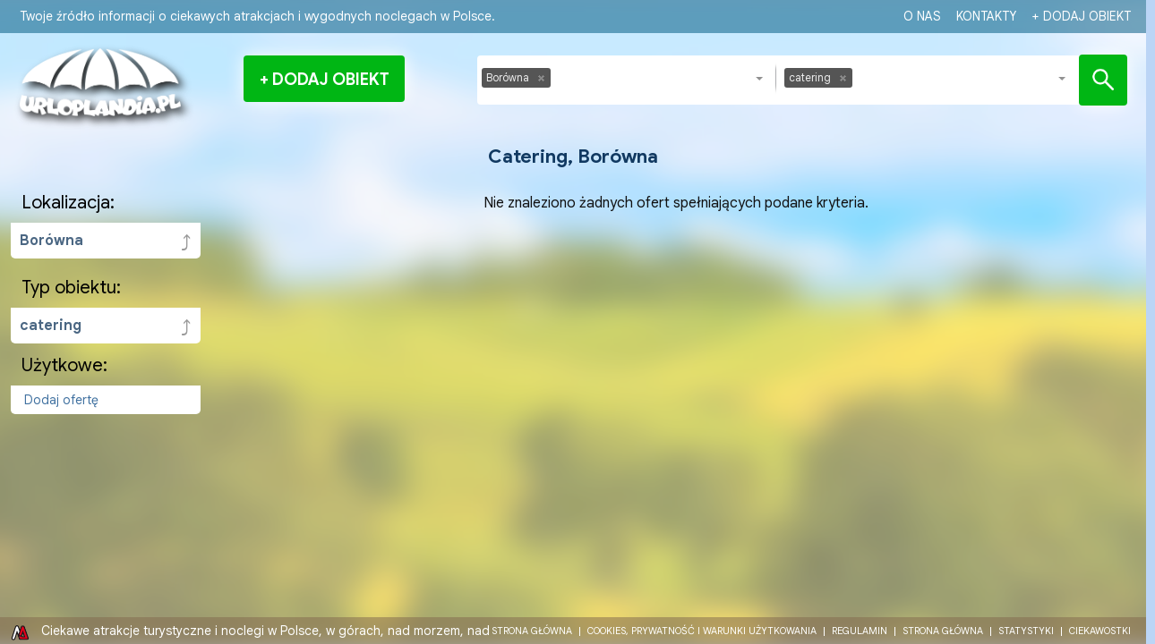

--- FILE ---
content_type: text/html; charset=utf-8
request_url: https://www.urloplandia.pl/s/borowna-21110/catering-68295/1
body_size: 4149
content:
<!doctype html>
<html lang="pl">
<head>
	<meta charset="UTF-8">
		<title>Catering, Borówna.Noclegi i Atrakcje w Polsce – Planuj wyjazd z nami, Urloplandia.pl - strona 1/0</title>
			<meta name="description" content="Catering, Borówna. Noclegi, atrakcje turystyczne, rodzinne parki rozrywki i wiele więcej w jednym miejscu!">
			<meta name="keywords" content="catering, Borówna, noclegi, atrakcje turystyczne, parki rozrywki, muzea, pomysły na weekend, najlepsze miejsca, rodzinne atrakcje, w Polsce">
			
	<meta name="viewport" content="width=device-width, initial-scale=1">
		<link rel="shortcut icon" type="image/png" href="/img/512/512/4//files/logo-favicon-2023.png">
	<link rel="icon" type="image/png" href="/img/32/32/4//files/logo-favicon-2023.png" />
	<link href="/img/76/76/4//files/logo-favicon-2023.png" rel="apple-touch-icon" sizes="76x76" />
	<link href="/img/120/120/4//files/logo-favicon-2023.png" rel="apple-touch-icon" sizes="120x120" />
	<link href="/img/128/128/4//files/logo-favicon-2023.png" rel="apple-touch-icon" />
	<link href="/img/128/128/4//files/logo-favicon-2023.png" rel="icon" sizes="128x128" />
	<link href="/img/152/152/4//files/logo-favicon-2023.png" rel="apple-touch-icon" sizes="152x152" />
	<link href="/img/180/180/4//files/logo-favicon-2023.png" rel="apple-touch-icon" sizes="180x180" />
	<link href="/img/180/180/4//files/logo-favicon-2023.png" rel="apple-touch-icon" sizes="180x180" />
	<link href="/img/192/192/4//files/logo-favicon-2023.png" rel="icon" sizes="192x192" />
	
	<script id="cookieyes" type="text/javascript" src="https://cdn-cookieyes.com/client_data/e5e632e5bae9629c83570356/script.js"></script>


	<!--[if IE]>
		<meta http-equiv="X-UA-Compatible" content="IE=edge,chrome=1" />
	<![endif]-->
				<link id="rel_prev" rel="prev" href="https://www.urloplandia.pl/s/borowna-21110/catering-68295/2">	<link href='https://fonts.googleapis.com/css?family=Open+Sans:400italic,700italic,400,700&amp;subset=latin,latin-ext' rel='stylesheet' type='text/css'>
	<link rel="stylesheet" href="/tpls/Urloplandia/css/style.css?ver=29">
	<link rel="stylesheet" href="/tpls/Urloplandia/css/magicsuggest-1.2.5.css?7">
	<link rel="stylesheet" href="/tpls/Urloplandia/css/jqtree.css?7">
	<link rel="stylesheet" href="/tpls/Urloplandia/css/cssmap-poland/cssmap-poland.css?7">
	<link rel="stylesheet" href="/tpls/Urloplandia/css/list-rotator.css?7">
	<link rel="stylesheet" href="/tpls/Urloplandia/css/touchTouch.css?8">
	<link rel="stylesheet" href="/tpls/Urloplandia/css/responsive.css?ver=14">
	<link href="/tpls/Urloplandia/css/ui-lightness/jquery-ui-1.9.2.custom.css" rel="stylesheet">
	<link rel="stylesheet" href="/miro/style.css?11">
	<link rel="stylesheet" href="/miro/mediaelement/skin/mediaelementplayer_red.css">
	<link href="https://maxcdn.bootstrapcdn.com/font-awesome/4.7.0/css/font-awesome.min.css" rel="stylesheet" integrity="sha384-wvfXpqpZZVQGK6TAh5PVlGOfQNHSoD2xbE+QkPxCAFlNEevoEH3Sl0sibVcOQVnN" crossorigin="anonymous">
	<script src="/tpls/Urloplandia/js/modernizr.min.js"></script>	
	<script src="/tpls/Urloplandia/js/reflink.js"></script>
	<meta property="og:image" content="https://www.urloplandia.pl/tpls/Urloplandia/img/logo_urloplandia2.jpg" />
	<script>
	  var imagesToLoad = ['/tpls/Urloplandia/img/bg-pattern.png', '/tpls/Urloplandia/img/preloader-img.gif', '/tpls/Urloplandia/img/input-separator.png', '/tpls/Urloplandia/img/offer-line.png', '/tpls/Urloplandia/img/offers-arrow-right-offer.png', '/tpls/Urloplandia/img/offers-arrow-left-offer.png', '/tpls/Urloplandia/img/offer-line2.png'],
		tempImg = new Image();

	  function imageLoad(counter) {
		if (imagesToLoad[counter] == undefined) return;
		tempImg.onload=function() { imageLoad(++counter); };
		tempImg.src = imagesToLoad[counter];
	  }
	  imageLoad(0);
	</script>
	<!--[if IE]>
	<script type="text/javascript" src="/tpls/Urloplandia/js/html5.js"></script>
	<![endif]-->	
	<meta property="fb:app_id" content="473400936108831"/>

	<meta name="google-site-verification" content="f6ZXlEg_IXgcBSjHxeiT85DLw7ZQUwSANS2RiyxL8As" />
	<script type="application/javascript">
		(function () {
			const head = document.head;
			const script = document.createElement('script');
			script.type = 'text/javascript';
			script.src = 'https://shopeneored1.com/js/shopeneo.js';
			head.appendChild(script);
		})();
	</script>
</head>
<body class="clearfix">

<div id="background">
	<img src="/tpls/Urloplandia/img/bg.jpg" class="stretch" alt="Urloplandia">
	<div class="bg-pattern stretch"></div>
</div>

<header class="sticky-header">
	<div class="container">
		<a href="/" class="logo"><span class="logo-normal"></span><span class="logo-hover"></span></a>
	</div>
</header>

<header class="top">
	<div class="container">
		<p class="name">Twoje źr&oacute;dło informacji o ciekawych atrakcjach i wygodnych noclegach w Polsce.<br type="_moz" /></p>
		<nav>
			
															<a href="/o-nas-1/">o nas</a>
												<a href="/kontakt/">Kontakty</a>
																																																				
			<a href="/add-offer" class="add-object">dodaj obiekt</a>
		</nav>
	</div>
</header>

<header class="header clearfix small">
	<div class="container">
		<a href="/" class="logo"><span class="logo-normal"></span><span class="logo-hover"></span></a>

		<div class="add"><div><a href="/add-offer" class="no-ajaxy">Dodaj obiekt</a></div></div>

		<div class="search-container">
			<form action="/s" method="get" id="search-form" class="clearfix">
				<input type="text" name="search-where" id="search-where" class="text-input" data-value='[{"id":"21110","label":"Bor\u00f3wna","parent":"21106","color":"","path":"borowna"}]'>
				<span class="search-separator"></span>
				<input type="text" name="search-type" id="search-type" class="text-input" data-value='[{"id":"68295","label":"catering","parent":"65246","color":"","path":"catering"}]'>
				<input type="submit" class="search-button">
			</form>
		</div>
	</div>
</header><div class="content clearfix">
	<div class="container">

		<h1 class="offerlisttitle">Catering, Borówna</h1>
				<div class="menu">
		<span>
			<h4 class="first">Lokalizacja:</h4>
			<!-- <div id="where-tree"></div> -->
											<strong class="id-21110  solo"><a href="/s/gm-lipnica-murowana-21106/catering-68295/1" title="przejdź poziom wyżej: gm. Lipnica Murowana" class="level-up">&#10548;</a>Borówna</strong>

														</span>
			<span>
			<h4 class="second">Typ obiektu:</h4>
			<!-- <div id="type-tree"></div> -->
											<strong class="solo"><a href="/s/borowna-21110/zywienie-65246/1" title="przejdź poziom wyżej: Jedzenie" class="level-up">&#10548;</a>catering</strong>

														</span>
			<span>
			<h4 class="first">Użytkowe:</h4>
			<ul>
					<li><a href="/add-offer">Dodaj ofertę</a></li>
			</ul>
			</span>
		</div>

		<div class="offers " data-count="0" data-count-pages="0" data-more-pages="-1">
						<div class="offers-notfound">Nie znaleziono żadnych ofert spełniających podane kryteria.</div>
					</div>

	</div>
</div><footer class="bottom ">
  <div class="container">
    <nav>
                        <a href="/strona-glowna/">Strona główna</a>
                                                            <em class="sep"></em>      <a href="/cookies-prywatnosc-i-warunki-uzytkowania/">cookies, prywatność i warunki użytkowania</a>
                        <em class="sep"></em>      <a href="/regulamin-2/">regulamin</a>
                        <em class="sep"></em>      <a href="/">strona główna</a>
                        <em class="sep"></em>      <a href="https://stat62135.miroart.pl/urloplandia.pl/index.html">Statystyki</a>
                        <em class="sep"></em>      <a href="/ciekawostki-1/">Ciekawostki</a>
                            </nav>
    <a href="https://www.miroart.pl/" class="logo-ma" title="Projektowanie stron internetowych Słupsk - MiroArt" rel="nofollow"><img src="/tpls/Urloplandia/img/miroart.png" alt="Projektowanie stron internetowych Słupsk - MiroArt"></a>
    <span class="footer-text"><span style="font-size:14px;"><strong>Ciekawe atrakcje </strong><strong>turystyczne i noclegi w Polsce,</strong><strong> </strong><strong>w g&oacute;rach, nad morzem, nad jeziorami</strong></span><br type="_moz" /> </span>
  </div>
</footer>

<div id="loader">Ładuję stronę</div>
<div class="loader"></div>



<script type="text/javascript" src="https://maps.googleapis.com/maps/api/js?key=AIzaSyDf0LI-YzLKoulOi5owHreVO1LOVj9NDkw&region=PL"></script>

<script src="//ajax.googleapis.com/ajax/libs/jquery/1.9.1/jquery.min.js"></script>
<script>window.jQuery || document.write('<script src="/tpls/Urloplandia/js/jquery-1.9.1.min.js"><\/script>')</script>

<!--[if IE]>
    <script type="text/javascript" src="https://ajax.googleapis.com/ajax/libs/chrome-frame/1/CFInstall.min.js"></script>
    <script type="text/javascript">
        // optional overrides for config
        gcfnConfig = {
            imgpath: '/tpls/Urloplandia/img/gcfnotify/',
            msgPre: 'Zainstaluj ',
            msgLink: 'Google Chrome Frame Plugin',
            msgAfter: ', aby strony wyświetlały się znacznie lepiej!'
        };
        </script>
        <script type="text/javascript" src="/tpls/Urloplandia/js/jquery.gcfnotify.min.js"></script>
<![endif]-->

<script src='/miro/mediaelement/mediaelement-and-player.min.js'></script>
<script src="/miro/scripts.js?3"></script>
<script src="/tpls/Urloplandia/js/addoffer.js?ver=13"></script>

<script src="/tpls/Urloplandia/js/easing.js?7"></script>
<script src="/tpls/Urloplandia/js/magicsuggest-1.2.5.js?7"></script>
<script src="/tpls/Urloplandia/js/waypoints.min.js?7"></script>
<script src="/tpls/Urloplandia/js/tree.jquery.js?7"></script>
<script src="/tpls/Urloplandia/js/jquery.cssmap.js?7"></script>
<script src="/tpls/Urloplandia/js/gmap3.min.js?7"></script>
<script src="/tpls/Urloplandia/js/jquery.list-rotator.min.js?7"></script>
<script src="/tpls/Urloplandia/js/touchTouch.jquery.js?8"></script>
<script src="/tpls/Urloplandia/js/jquery.history.js?7"></script>
<script src="/tpls/Urloplandia/js/jquery.preloadify.js?7"></script>
<script src="/tpls/Urloplandia/js/jquery.cookie.js"></script>
<script src="/tpls/Urloplandia/js/jquery.ui.totop.min.js?7"></script>
<script src="/tpls/Urloplandia/js/scripts.js?ver=3"></script>
<script src="/tpls/Urloplandia/js/jquery-ui-1.9.2.custom.js"></script>




<script async src="https://www.googletagmanager.com/gtag/js?id=G-Z0WNPDQETJ"></script><script> window.dataLayer = window.dataLayer || []; function gtag(){ dataLayer.push(arguments); } gtag('js', new Date()); gtag('config', 'G-Z0WNPDQETJ'); </script>


<script type="text/javascript">
var $_Tawk_API={ },$_Tawk_LoadStart=new Date();
(function(){ 
var s1=document.createElement("script"),s0=document.getElementsByTagName("script")[0];
s1.async=true;
s1.src='https://embed.tawk.to/5654437f5744aabc4640fb9a/default';
s1.charset='UTF-8';
s1.setAttribute('crossorigin','*');
s0.parentNode.insertBefore(s1,s0);
 })();
</script>



<script type="text/javascript">
	$(document).ready(function($){ 
		if($.cookie('popup_user_login') != 'yes'){ 
			$('#fanback').delay(2000).fadeIn('medium');
			$('#TheBlogWidgets, #fan-exit').click(function(){ 
				$('#fanback').stop().fadeOut('medium');
			});
		}
		var date = new Date();
		var hour = 24;
		date.setTime(date.getTime() + (hour * 60 * 60 * 1000));
		$.cookie('popup_user_login', 'yes', { path: '/', expires: date });
	});	
</script>


<script type="application/ld+json">
{ 
"@context": "https://schema.org",
"@type": "TravelAgency",
"address": {
"@type": "PostalAddress",
"streetAddress": "ul. Wileńska 26",
"addressLocality": "Słupsk",
"addressRegion": "Polska",
"postalCode": "76-200"
 },
"description": "Ogólnopolski system informacji turystycznej - urloplandia.pl",
"name": "Biuro Podróży ESKAPADA",
"contactPoint" : [
    { "@type" : "ContactPoint",
      "telephone" : "+48-570-160-110",
      "contactType" : "customer service",
      "areaServed" : "PL"
    },
    {
      "@type" : "ContactPoint",
      "telephone" : "+48-608-074-389",
      "contactType" : "customer service",
      "areaServed" : "PL"
    } 
],
"availableLanguage" : [
"Polski",
      "English",
      "French"
    ],
"url": "https://www.urloplandia.pl/",
"sameAs" : [ "https://www.facebook.com/Urloplandiapl",
"https://twitter.com/Urloplandia",
"https://www.youtube.com/user/grasza21"],
"logo" : "https://www.urloplandia.pl/tpls/Urloplandia/img/logo_with_glow.png"
 }
</script>


</body>
</html>

--- FILE ---
content_type: text/css; charset=utf-8
request_url: https://www.urloplandia.pl/tpls/Urloplandia/css/style.css?ver=29
body_size: 10947
content:
/* revolweb mods 01.26 */
@import url('https://fonts.googleapis.com/css2?family=Google+Sans:ital,opsz,wght@0,17..18,400..700;1,17..18,400..700&family=Montserrat:ital,wght@0,100..900;1,100..900&family=Oswald:wght@200..700&family=Ubuntu:ital,wght@0,300;0,400;0,500;0,700;1,300;1,400;1,500;1,700&display=swap');

/*
Ubuntu
Oswald
Montserrat
Google Sans
*/

/* end - revolweb mods 01.26 */

.at4-follow .at4-follow-inner {
    padding-right: 0!important
}

body {
    margin: 0;
    font-family: "Open Sans",Arial;
    min-width: 1256px;
    opacity: 1;
    background: #bbd5f6;
    overflow-x: hidden;
    -webkit-transition: all .25s ease-in-out;
    -moz-transition: all .25s ease-in-out;
    -ms-transition: all .25s ease-in-out;
    -o-transition: all .25s ease-in-out;
    transition: all .25s ease-in-out
}

img {
    border: 0
}

#background {
    width: 100%;
    height: 100%;
    position: fixed;
    left: 0;
    top: 0;
    z-index: -1
}

.stretch {
    width: 100%;
    height: 100%
}

.bg-pattern {
    background: url(../img/bg-pattern.png);
    position: fixed;
    left: 0;
    top: 0
}

#loader {
    width: 150px;
    height: 20px;
    padding: 10px 0;
    position: fixed;
    top: 50%;
    left: 50%;
    margin-left: -75px;
    margin-top: -15px;
    background: #FDEEDA;
    border: 1px solid #98999e;
    text-align: center;
    -webkit-box-shadow: 0 0 5px rgba(0,0,0,0.5);
    -moz-box-shadow: 0 0 5px rgba(0,0,0,0.5);
    box-shadow: 0 0 5px rgba(0,0,0,0.5);
    display: none
}

.loading #loader {
    display: block
}

.container {
    width: 1256px;
    margin: 0 auto
}

.top {
    width: 100%;
    height: 27px;
    line-height: 27px;
    background-color: #404345;
    color: #fff
}

.top .name {
    font-size: 16px;
    font-weight: 400;
    margin: 0;
    margin-left: 5px;
    float: left
}

.top nav {
    float: left;
    font-size: 14px;
    margin-left: 25px
}

.top nav a {
    margin-left: 13px
}

.top .add-object {
    background: url(../img/add-object.png) 0 center no-repeat;
    padding-left: 13px
}

.social-icon {
    background-image: url(../img/sprite_social.png);
    background-position: no-repeat;
    width: 24px;
    height: 24px;
    -webkit-transition: all .25s ease-out;
    -moz-transition: all .25s ease-out;
    -ms-transition: all .25s ease-out;
    -o-transition: all .25s ease-out;
    transition: all .25s ease-out;
    display: block;
    float: right;
    margin-top: 2px
}

.social-icon2 {
    display: block;
    float: right;
    margin-top: 2px
}

.social-icon.fb {
    background-position: -14px -14px
}

.social-icon.gplus {
    background-position: -63px -14px
}

.social-icon.yt {
    background-position: -112px -14px
}

.social-icon.twitter {
    background-position: -164px -14px
}

.social-icon.fb:hover {
    background-position: -13px -64px
}

.social-icon.gplus:hover {
    background-position: -64px -64px
}

.social-icon.yt:hover {
    background-position: -113px -64px
}

.social-icon.twitter:hover {
    background-position: -164px -64px
}

.bottom {
    width: 100%;
    line-height: 26px;
    font-size: 10px;
    background-color: #404345
}

.bottom.sticky {
    position: absolute;
    bottom: 0;
    min-width: 1256px;
    position: fixed;
}

.bottom nav {
    float: right;
    margin-right: 5px
}

.bottom .logo-ma img {
    vertical-align: middle
}

.bottom .sep {
    display: inline-block;
    width: 1px;
    height: 10px;
    vertical-align: middle;
    background-color: #fff;
    margin: 0 5px
}

.bottom .footer-text {
    color: #fff;
    padding-left: 40px
}

.top a,.bottom a {
    color: #fff;
    text-decoration: none
}

.top a:hover,.bottom a:hover {
    color: #FCFC93
}

.header {
    margin: 30px 0;
    -webkit-transition: all .25s ease-out;
    -moz-transition: all .25s ease-out;
    -ms-transition: all .25s ease-out;
    -o-transition: all .25s ease-out;
    transition: all .25s ease-out
}

.header.small {
    margin: 5px 0 20px
}

.logo {
    position: relative;
    display: inline-block;
    width: 200px;
    height: 100px;
    float: left
}

.logo-normal,.logo-hover {
    position: absolute;
    top: 0;
    left: 0;
    width: 100%;
    height: 100%
}

.logo-normal {
    background: url(../img/logo_with_glow.png) 0 0 no-repeat
}

.logo-hover {
    background: url(../img/logo_with_glow.png) 0 -100px no-repeat;
    opacity: 0;
    -webkit-transition: all .25s ease-out;
    -moz-transition: all .25s ease-out;
    -ms-transition: all .25s ease-out;
    -o-transition: all .25s ease-out;
    transition: all .25s ease-out
}

.logo:hover .logo-hover {
    opacity: 1
}

.search-container {
    float: right;
    width: 725px;
    min-height: 52px;
    -webkit-border-radius: 8px;
    -moz-border-radius: 8px;
    border-radius: 8px;
    background-color: #fff;
    -webkit-box-shadow: inset -3px 2px 13px rgba(1,0,0,.08);
    -moz-box-shadow: inset -3px 2px 13px rgba(1,0,0,.08);
    box-shadow: inset -3px 2px 13px rgba(1,0,0,.08);
    border: solid 1px #5b5c60;
    margin-top: 20px;
    position: relative;
    margin-right: 10px
}

.search-container .text-input {
    font-size: 20px;
    border: none;
    width: 329px;
    margin-top: 13px
}

.ms-ctn {
    width: 329px
}

.ms-empty-text {
    width: 287px
}

.search-container input {
    vertical-align: top
}

.search-container .text-input {
    float: left
}

.search-separator {
    width: 1px;
    height: 36px;
    background: url(../img/input-separator.png) no-repeat;
    margin: 8px 4px;
    float: left
}

.search-button {
    width: 54px;
    margin-top: -1px;
    margin-bottom: -1px;
    margin-right: -1px;
    position: absolute;
    top: 0;
    right: 0;
    bottom: 0;
    min-height: 100%;
    -webkit-border-radius: 8px;
    -moz-border-radius: 8px;
    border-radius: 8px;
    -webkit-box-shadow: inset -2px 1px 16px rgba(1,0,0,.16);
    -moz-box-shadow: inset -2px 1px 16px rgba(1,0,0,.16);
    box-shadow: inset -2px 1px 16px rgba(1,0,0,.16);
    border: solid 1px #3b3b42;
    background: #00b614 url(../img/lupka.png) center center no-repeat;
    text-indent: 200%;
    cursor: pointer;
    -webkit-transition: all .25s ease-out;
    -moz-transition: all .25s ease-out;
    -ms-transition: all .25s ease-out;
    -o-transition: all .25s ease-out;
    transition: all .25s ease-out
}

.search-button:hover {
    background-color: #019d12
}

.ms-ctn {
    line-height: 14px
}

.ms-res-ctn .ms-res-group {
    color: #fff;
    text-align: center
}

.ms-res-ctn .ms-res-item {
    padding: 0;
    line-height: 14px
}

.ms-res-ctn .item {
    padding: 5px
}

.ms-res-item strong {
    display: block;
    text-shadow: none
}

.ms-res-item span {
    color: #999;
    font-size: 10px;
    text-shadow: none;
    line-height: 14px;
    display: inline-block
}

.ms-res-item-active span {
    color: #ccc
}

.ms-sel-ctn .ms-sel-item {
    text-shadow: none
}

.sticky-header {
    position: fixed;
    width: 100%;
    padding-bottom: 5px;
    margin-top: -100%;
    background: #404345;
    z-index: 9999
}

.sticky-header.show {
    margin-top: 0;
    -webkit-box-shadow: 0 0 5px 5px rgba(0,0,0,0.7);
    -moz-box-shadow: 0 0 5px 5px rgba(0,0,0,0.7);
    box-shadow: 0 0 5px 5px rgba(0,0,0,0.7)
}

.sticky-header .logo {
    width: 110px;
    height: 55px;
    margin-top: 5px
}

.sticky-header .logo-normal {
    background: url(../img/logo_with_glow.png) 50% -223px no-repeat
}

.sticky-header .logo-hover {
    background: url(../img/logo_with_glow.png) 50% -323px no-repeat
}

.sticky-header .search-container {
    margin-top: 5px
}

.content {
    margin-bottom: 60px
}

.color-1 {
    background-color: #bd5959
}

.color-2 {
    background-color: #83b6f5
}

.color-3 {
    background-color: #59bdbc
}

.color-4 {
    background-color: #59bd6c
}

.color-5 {
    background-color: #8fbd59
}

.color-6 {
    background-color: #8498b4
}

.color-7 {
    background-color: #C06DC0
}

.color-8 {
    background-color: #286DC3
}

.color-1:hover {
    background-color: #ae4c4c
}

.color-2:hover {
    background-color: #75a8e7
}

.color-3:hover {
    background-color: #4eafae
}

.color-4:hover {
    background-color: #4eac5f
}

.color-5:hover {
    background-color: #81ad4e
}

.color-6:hover {
    background-color: #7387a3
}

.color-7:hover {
    background-color: #AA5EAA
}

.color-8:hover {
    background-color: #155EB9
}

.color-1,.color-2,.color-3,.color-4,.color-5,.color-6,.color-7 {
    -webkit-transition: all .25s ease-out;
    -moz-transition: all .25s ease-out;
    -ms-transition: all .25s ease-out;
    -o-transition: all .25s ease-out;
    transition: all .25s ease-out
}

.content .main-box {
    width: 188px;
    height: 386px;
    -webkit-border-radius: 5px;
    -moz-border-radius: 5px;
    border-radius: 5px;
    -webkit-box-shadow: inset 0 0 21px rgba(1,0,0,.75);
    -moz-box-shadow: inset 0 0 21px rgba(1,0,0,.75);
    box-shadow: inset 0 0 21px rgba(1,0,0,.75);
    border: solid 1px #74787d;
    margin-left: 22px;
    float: left;
    position: relative;
    -webkit-box-reflect: below 1px -webkit-gradient(linear,left top,left bottom,from(transparent),color-stop(70%,transparent),to(rgba(250,250,250,0.4)));
    -webkit-transform: translateZ(0);
    -moz-transform: translateZ(0);
    -ms-transform: translateZ(0);
    -o-transform: translateZ(0);
    transform: translateZ(0)
}

.content .main-box-bottom {
    width: 99.4%;
    height: 60px;
    margin-left: 0;
    margin-top: 70px;
    -webkit-box-reflect: none
}

.content .main-box.first {
    margin-left: 0
}

.content .box-top {
    height: 99px;
    line-height: 99px;
    font-size: 20px;
    color: #fff;
    position: relative;
    z-index: 10
}

.content .box-top a {
    color: #fff;
    text-decoration: none
}

.content .box-top span {
    line-height: 24px;
    vertical-align: middle;
    display: inline-block;
    width: 100%;
    text-align: center
}

.content .box-top-bottom {
    height: 60px;
    line-height: 60px
}

.content .box-divider {
    height: 4px;
    background-color: #fff;
    display: block
}

.content .box-img {
    height: 283px;
    background-repeat: no-repeat;
    -webkit-box-shadow: inset 0 0 21px rgba(1,0,0,.75);
    -moz-box-shadow: inset 0 0 21px rgba(1,0,0,.75);
    box-shadow: inset 0 0 21px rgba(1,0,0,.75);
    -webkit-border-radius: 0 0 5px 5px;
    -moz-border-radius: 0 0 5px 5px;
    border-radius: 0 0 5px 5px;
    -webkit-transition: all .25s ease-in-out;
    -moz-transition: all .25s ease-in-out;
    -ms-transition: all .25s ease-in-out;
    -o-transition: all .25s ease-in-out;
    transition: all .25s ease-in-out
}

.content .box-ul {
    position: absolute;
    top: 0;
    left: 0;
    margin: 0;
    width: 100%;
    height: 100%;
    padding: 115px 20px 12px;
    overflow: hidden;
    opacity: 0;
    -webkit-box-sizing: border-box;
    -moz-box-sizing: border-box;
    box-sizing: border-box;
    -webkit-transition: all .25s ease-in-out;
    -moz-transition: all .25s ease-in-out;
    -ms-transition: all .25s ease-in-out;
    -o-transition: all .25s ease-in-out;
    transition: all .25s ease-in-out;
    z-index: 5
}

.content .box-ul ul {
    margin: 0;
    padding: 0;
    list-style: none;
    overflow: hidden;
    height: 100%
}

.content .box-ul ul li {
    line-height: 16px
}

.content .box-ul ul a {
    color: #fff;
    text-decoration: none;
    font-size: 12px;
    display: block;
    overflow: hidden;
    white-space: nowrap;
    text-overflow: ellipsis
}

.content .box-link {
    position: absolute;
    width: 100%;
    height: 100%;
    top: 0;
    left: 0;
    z-index: 1;
    text-indent: 200%;
    overflow: hidden
}

.main-box:hover .box-img {
    opacity: 0
}

.main-box:hover .box-ul {
    opacity: 1
}

.offerlisttitle {
    text-align: center;
    font-size: 21px;
    color: #113961;
    margin-top: 0;
    margin-left: 222px
}

.content .menu {
    width: 212px;
    -webkit-border-radius: 5px;
    -moz-border-radius: 5px;
    border-radius: 5px;
    background-color: rgba(255,255,255,.6);
    float: left;
    position: relative
}

.no-rgba .content .menu {
    background: url(/lib/rgba.php?name=white&a=60) repeat
}

.content .menu h4 {
    padding: 10px;
    background: #e5e5e5;
    margin: 2px 2px 0;
    color: #555;
    font-weight: 400;
    font-size: 14px
}

.content .menu h4.first {
    -webkit-border-radius: 5px 5px 0 0;
    -moz-border-radius: 5px 5px 0 0;
    border-radius: 5px 5px 0 0
}

.content .menu h4.second {
    margin-top: 10px
}

.content .menu strong {
    display: block;
    padding: 10px;
    background: #fff;
    margin: 0 2px;
    color: #4B6783;
    border-top: 1px solid #ccc
}

.content .menu a {
    text-decoration: none;
    color: #273785;
    display: block;
    font-size: 14px
}

.content .menu strong a {
    display: inline-block;
    font-size: 16px
}

.content .menu .level-up {
    color: #4071A0;
    float: right;
    font-family: Arial;
    font-size: 23px;
    font-weight: 400;
    line-height: 17px
}

.content .menu strong a:hover {
    color: #0083FF
}

.content .menu .count {
    font-size: 14px;
    color: #666
}

.content .menu ul {
    list-style: none;
    padding: 0;
    margin: 0
}

.content .menu ul li {
    background: #fff;
    margin: 0 2px;
    border-top: 1px solid #ccc
}

.content .menu ul li a {
    padding: 10px 0 10px 20px;
    color: #4071A0
}

.content .menu ul li:hover {
    background: #f5f5f5
}

.content .menu ul li:hover a {
    color: #2B79C4
}

.content .menu ul:last-child li:last-child,.content .menu strong.solo:last-child {
    -webkit-border-radius: 0 0 5px 5px;
    -moz-border-radius: 0 0 5px 5px;
    border-radius: 0 0 5px 5px;
    margin-bottom: 2px
}

.content .offers,.content .offer,.content .page {
    width: 1026px;
    -webkit-border-radius: 5px;
    -moz-border-radius: 5px;
    border-radius: 5px;
    background-color: rgba(255,255,255,.6);
    float: right;
    position: relative
}

.content .menu ul li li {
    padding-left: 10px
}

.content .menu ul li li a {
    font-size: 13px
}

.no-rgba .content .offers,.no-rgba .content .offer,.no-rgba .content .page {
    background: url(/lib/rgba.php?name=white&a=60) repeat
}

.content .offer {
    -webkit-box-sizing: border-box;
    -moz-box-sizing: border-box;
    box-sizing: border-box;
    padding: 15px
}

.offers-part {
    background: url(../img/offer-line.png) center 0 repeat-y;
    position: relative
}

.offers-offer-ctn {
    width: 482px;
    height: 140px;
    margin: 15px 0
}

.offers-offer {
    width: 450px;
    height: 103px;
    -webkit-border-radius: 8px;
    -moz-border-radius: 8px;
    border-radius: 8px;
    background-color: #fff;
    border: solid 1px #929397;
    position: relative;
    padding: 15px;
    font-size: 14px;
    -webkit-transition: all .25s ease-out;
    -moz-transition: all .25s ease-out;
    -ms-transition: all .25s ease-out;
    -o-transition: all .25s ease-out;
    transition: all .25s ease-out
}

.offers-offer-photo {
    border: solid 1px rgba(0,1,0,.75);
    width: 133px;
    height: 103px
}

.offers-offer-photo img {
    width: 133px;
    height: 103px
}

.offers-offer .info {
    position: relative;
    width: 300px;
    height: 100%
}

.offers-col2 .info {
    margin-left: 150px
}

.offers-offer h2,.offers-offer h1 {
    white-space: nowrap;
    text-overflow: ellipsis;
    overflow: hidden;
    margin: 0;
    font-size: 16px
}

.offers-offer h2 a,.offers-offer h1 a {
    color: #505050;
    text-decoration: none
}

.offers-offer .address {
    display: block;
    margin-top: 5px;
    color: #555
}

.offers-offer .url {
    position: absolute;
    bottom: 0;
    right: 0;
    font-size: 12px;
    color: #0083FF
}

.offers-offer .more {
    position: absolute;
    bottom: 0;
    left: 0;
    font-size: 12px;
    color: #0083FF
}

.middle-top-arrow:before {
    content: '';
    position: absolute;
    top: -10px;
    left: 50%;
    margin-left: -2px;
    width: 4px;
    height: 10px;
    -webkit-border-radius: 5px 5px 0 0/8px 8px 0 0;
    -moz-border-radius: 5px 5px 0 0/8px 8px 0 0;
    border-radius: 5px 5px 0 0/8px 8px 0 0;
    background-color: #929397
}

.middle-offers-line {
    position: absolute;
    bottom: 0;
    left: 50%;
    margin-left: -5px;
    background: url(../img/offer-line2.png) repeat-y;
    width: 10px;
    height: 85px
}

.middle-offers-line-top {
    position: relative;
    bottom: 0;
    left: 50%;
    margin-left: -5px;
    background: url(../img/offer-line2.png) repeat-y;
    width: 10px;
    height: 15px
}

.offers-col1,.offers-col2,.offers-line {
    float: left;
    position: relative;
    overflow: hidden
}

.offers-col1 {
    margin-left: 10px;
    padding-right: 15px
}

.offers-col2 {
    margin-top: 75px;
    margin-left: 12px;
    margin-right: 10px;
    padding-left: 15px
}

.offers-col1 .offers-offer {
    right: -300px;
    opacity: 0
}

.offers-col2 .offers-offer {
    left: -300px;
    opacity: 0
}

.offers-col1 .arrow {
    background: url(../img/offers-arrow-right-offer.png) no-repeat;
    width: 13px;
    height: 25px;
    position: absolute;
    right: -13px;
    top: 10px
}

.offers-col2 .arrow {
    background: url(../img/offers-arrow-left-offer.png) no-repeat;
    width: 13px;
    height: 25px;
    position: absolute;
    left: -13px;
    top: 10px
}

.offers-col1 .offers-offer-photo {
    float: right;
    margin-left: 15px
}

.offers-col2 .offers-offer-photo {
    float: left;
    margin-right: 15px
}

.offers-offer-ctn:nth-child(1) .offers-offer {
    -webkit-transition-delay: 0;
    -moz-transition-delay: 0;
    -ms-transition-delay: 0;
    -o-transition-delay: 0;
    transition-delay: 0
}

.offers-offer-ctn:nth-child(2) .offers-offer {
    -webkit-transition-delay: .1s;
    -moz-transition-delay: .1s;
    -ms-transition-delay: .1s;
    -o-transition-delay: .1s;
    transition-delay: .1s
}

.offers-offer-ctn:nth-child(3) .offers-offer {
    -webkit-transition-delay: .2s;
    -moz-transition-delay: .2s;
    -ms-transition-delay: .2s;
    -o-transition-delay: .2s;
    transition-delay: .2s
}

.offers-offer-ctn:nth-child(4) .offers-offer {
    -webkit-transition-delay: .3s;
    -moz-transition-delay: .3s;
    -ms-transition-delay: .3s;
    -o-transition-delay: .3s;
    transition-delay: .3s
}

.offers-offer-ctn:nth-child(5) .offers-offer {
    -webkit-transition-delay: .4s;
    -moz-transition-delay: .4s;
    -ms-transition-delay: .4s;
    -o-transition-delay: .4s;
    transition-delay: .4s
}

.offers-offer-ctn:nth-child(6) .offers-offer {
    -webkit-transition-delay: .5s;
    -moz-transition-delay: .5s;
    -ms-transition-delay: .5s;
    -o-transition-delay: .5s;
    transition-delay: .5s
}

.offers-offer-ctn:nth-child(7) .offers-offer {
    -webkit-transition-delay: .6s;
    -moz-transition-delay: .6s;
    -ms-transition-delay: .6s;
    -o-transition-delay: .6s;
    transition-delay: .6s
}

.offers-offer-ctn:nth-child(8) .offers-offer {
    -webkit-transition-delay: .7s;
    -moz-transition-delay: .7s;
    -ms-transition-delay: .7s;
    -o-transition-delay: .7s;
    transition-delay: .7s
}

.offers-offer-ctn:nth-child(9) .offers-offer {
    -webkit-transition-delay: .8s;
    -moz-transition-delay: .8s;
    -ms-transition-delay: .8s;
    -o-transition-delay: .8s;
    transition-delay: .8s
}

.offers-offer-ctn:nth-child(10) .offers-offer {
    -webkit-transition-delay: .9s;
    -moz-transition-delay: .9s;
    -ms-transition-delay: .9s;
    -o-transition-delay: .9s;
    transition-delay: .9s
}

.offers-offer-ctn:nth-child(11) .offers-offer {
    -webkit-transition-delay: 1s;
    -moz-transition-delay: 1s;
    -ms-transition-delay: 1s;
    -o-transition-delay: 1s;
    transition-delay: 1s
}

.offers-offer-ctn:nth-child(12) .offers-offer {
    -webkit-transition-delay: 1.1s;
    -moz-transition-delay: 1.1s;
    -ms-transition-delay: 1.1s;
    -o-transition-delay: 1.1s;
    transition-delay: 1.1s
}

.go .offers-col1 .offers-offer {
    right: 0;
    opacity: 1
}

.go .offers-col2 .offers-offer {
    left: 0;
    opacity: 1
}

.offers-more,.news-more {
    border-top: 1px solid #5b5c60;
    text-align: center;
    padding: 10px 0
}

.offers-page-prototype {
    display: none
}

.offers-page {
    border-top: 1px solid #929397;
    border-bottom: 1px solid #929397;
    text-align: center;
    padding: 10px 0;
    position: relative
}

.offers-page .go-to-first,.offers-page .go-to-page {
    position: absolute;
    font-size: 12px;
    top: 12px
}

.offers-page .go-to-first,.offers-page .go-to-page a {
    text-decoration: none;
    color: #5b5c60
}

.offers-page .go-to-first {
    left: 15px
}

.offers-page .go-to-page {
    right: 15px
}

.offers-page .go-to-page .goto-box {
    position: absolute;
    width: 100px;
    height: 30px;
    padding: 5px 7px;
    top: -46px;
    left: 50%;
    margin-left: -56px;
    background: #404345;
    -webkit-border-radius: 8px;
    -moz-border-radius: 8px;
    border-radius: 8px;
    z-index: 9998
}

.offers-page .go-to-page .goto-box:after {
    content: '';
    display: block;
    position: absolute;
    bottom: -6px;
    left: 50%;
    margin-left: -3px;
    width: 0;
    height: 0;
    border-left: 6px solid transparent;
    border-right: 6px solid transparent;
    border-top: 6px solid #404345
}

.offers-page .go-to-page .goto-box input {
    float: left;
    -webkit-box-shadow: inset -3px 2px 13px rgba(1,0,0,.08);
    -moz-box-shadow: inset -3px 2px 13px rgba(1,0,0,.08);
    box-shadow: inset -3px 2px 13px rgba(1,0,0,.08)
}

.offers-page .go-to-page .goto-box .page-number {
    width: 50px;
    border: 0;
    padding: 5px;
    -webkit-border-radius: 5px 0 0 5px;
    -moz-border-radius: 5px 0 0 5px;
    border-radius: 5px 0 0 5px;
    outline: none;
    text-align: center
}

.offers-page .go-to-page .goto-box input[type="submit"] {
    width: 40px;
    border: 0;
    padding: 5px 0;
    background: #00b614;
    color: #fff;
    font-weight: 700;
    -webkit-border-radius: 0 5px 5px 0;
    -moz-border-radius: 0 5px 5px 0;
    border-radius: 0 5px 5px 0;
    cursor: pointer;
    -webkit-transition: all .25s ease-out;
    -moz-transition: all .25s ease-out;
    -ms-transition: all .25s ease-out;
    -o-transition: all .25s ease-out;
    transition: all .25s ease-out
}

.offers-page .go-to-page .goto-box input[type="submit"]:hover {
    background: #019d12
}

.offers-counter {
    position: absolute;
    top: 15px;
    right: 10px;
    text-align: center;
    font-size: 11px;
    width: 480px;
    height: 40px;
    line-height: 40px;
    -webkit-border-radius: 8px;
    -moz-border-radius: 8px;
    border-radius: 8px;
    background-color: #fff;
    border: solid 1px #5b5c60
}

.offers-counter.more-top {
    top: 74px
}

.offers-counter.more-top-news {
    top: 32px
}

.offers-notfound {
    margin: 15px;
    text-align: center
}

.content .offer {
    padding-bottom: 0
}

.offer .box {
    -webkit-box-shadow: inset 0 0 30px rgba(0,0,0,.1);
    -moz-box-shadow: inset 0 0 30px rgba(0,0,0,.1);
    box-shadow: inset 0 0 30px rgba(0,0,0,.1);
    -webkit-border-radius: 5px;
    -moz-border-radius: 5px;
    border-radius: 5px;
    background: #fff;
    padding: 15px;
    border: 1px solid #999;
    margin-bottom: 15px
}

.offer .title {
    text-align: center
}

.offer .title h2,.offer .title h1 {
    margin: 0;
    padding: 0
}

.offer .title h1 {
    font-size: 22px
}

.offer .title a {
    margin-top: 3px;
    width: 13px;
    height: 25px
}

.offer .title a.hide {
    visibility: hidden
}

.offer .title .prev {
    float: left;
    background: url(../img/offers-arrow-left-offer.png);
    margin-right: 20px
}

.offer .title .next {
    float: right;
    background: url(../img/offers-arrow-right-offer.png);
    margin-left: 20px
}

.categories {
    overflow: hidden;
    text-overflow: ellipsis;
    white-space: nowrap;
    font-size: 12px;
    margin: -5px 0 15px
}

.categories a {
    color: #485864
}

.offer-slider {
    float: left;
    margin-bottom: 10px
}

.offer-gallery {
    display: none;
    margin-bottom: 10px
}

.offer-map {
    width: 248px;
    height: 347px;
    float: left;
    margin: 5px 0 15px 12px
}

.offer-map-min {
    display: none
}

.offer-desc {
    clear: left;
    width: 704px
}

.offer-desc p:first-child {
    margin-top: 0
}

.offer-desc p:last-child {
    margin-bottom: 0
}

.offer-desc table {
    width: 100%!important
}

.offer-desc img {
    max-width: 100%;
    height: auto
}

.offer-details {
    width: 216px;
    float: right;
    font-size: 15px
}

.offer-details h4,.offer-details h2 {
    margin-top: 0
}

.offer-details h2 {
    font-size: 18px
}

.offer-details .email {
    display: block;
    overflow: hidden;
    text-overflow: ellipsis;
    white-space: nowrap;
    font-size: 13px
}

.offer-details .email2 {
    display: block;
    overflow: hidden;
    text-overflow: ellipsis;
    white-space: nowrap;
    font-size: 13px
}

.offer-details .url {
    font-size: 13px;
    white-space: pre-wrap;
    white-space: -moz-pre-wrap;
    white-space: -pre-wrap;
    white-space: -o-pre-wrap;
    word-wrap: break-word
}

.offer-details .url2 {
    font-size: 13px;
    white-space: pre-wrap;
    white-space: -moz-pre-wrap;
    white-space: -pre-wrap;
    white-space: -o-pre-wrap;
    word-wrap: break-word
}

.offer-details .facebook-offerdetail {
    font-size: 21px;
    text-overflow: ellipsis;
    white-space: nowrap;
    display: inline;
    overflow: hidden;
    color: #3a5998
}

.offer-details .googleplus-offerdetail {
    font-size: 21px;
    text-overflow: ellipsis;
    white-space: nowrap;
    display: inline;
    overflow: hidden;
    padding-left: 25px;
    color: #3a5998
}

.offer-details .twitter-offerdetail {
    font-size: 21px;
    text-overflow: ellipsis;
    white-space: nowrap;
    display: inline;
    overflow: hidden;
    padding-left: 25px;
    color: #3a5998
}

.offer-details .instagram-offerdetail {
    font-size: 21px;
    text-overflow: ellipsis;
    white-space: nowrap;
    display: inline;
    overflow: hidden;
    padding-left: 25px;
    color: #3a5998
}

.offer-details .tiktok-offerdetail {
    font-size: 21px;
    text-overflow: ellipsis;
    white-space: nowrap;
    display: inline;
    overflow: hidden;
    padding-left: 25px;
    color: #3a5998
}

.offer-details .tiktok-offerdetail svg {
    max-width: 21px;
    vertical-align: text-top;
}

.offer-details-geo {
    display: none
}

.no-map .offer-details {
    margin-top: 5px;
    height: 317px
}

.no-map .offer-desc {
    width: auto
}

.no-gallery .offer-desc {
    width: 704px
}

.no-gallery .offer-details {
    margin-top: 0;
    clear: right
}

.no-gallery .offer-map {
    float: right;
    margin-top: 0
}

.offer-gallery .gallery-thumbs {
    margin-left: -10px
}

.offer-gallery .thumb {
    float: left;
    margin: 10px 0 0 10px
}

.offer-gallery .thumb img {
    max-width: 100%;
    height: auto
}

.download {
    overflow: hidden
}

.content .page {
    width: 1216px;
    padding: 20px
}

.content .page .title {
    margin-top: 0;
    font-size: 22px
}

.content .download {
    font-size: 12px
}

.content .download a {
    text-decoration: none;
    color: #273785
}

.img-preloader {
    background: url(../img/preloader-img.gif) center center no-repeat #fff;
    display: block;
    position: relative;
    z-index: 10;
    width: auto
}

.offers-col1 .img-preloader {
    float: right
}

.offers-col2 .img-preloader {
    float: left
}

.addofferclass {
    width: 100%;
    -webkit-border-radius: 5px;
    -moz-border-radius: 5px;
    border-radius: 5px;
    background-color: rgba(255,255,255,.6);
    float: right;
    position: relative
}

.ir {
    background-color: transparent;
    border: 0;
    overflow: hidden;
    text-indent: -9999px
}

.ir:before {
    content: "";
    display: block;
    width: 0;
    height: 100%
}

.hidden {
    display: none!important;
    visibility: hidden
}

.visuallyhidden {
    border: 0;
    clip: rect(0 0 0 0);
    height: 1px;
    margin: -1px;
    overflow: hidden;
    padding: 0;
    position: absolute;
    width: 1px
}

.visuallyhidden.focusable:active,.visuallyhidden.focusable:focus {
    clip: auto;
    height: auto;
    margin: 0;
    overflow: visible;
    position: static;
    width: auto
}

.invisible {
    visibility: hidden
}

.clearfix:before,.clearfix:after {
    content: " ";
    display: table
}

.clearfix:after {
    clear: both
}

.clearfix {
    zoom:1}

#toTop {
    display: none;
    text-decoration: none;
    position: fixed;
    bottom: 40px;
    right: 10px;
    overflow: hidden;
    width: 51px;
    height: 51px;
    border: none;
    text-indent: 100%;
    background: url(../img/ui.totop.png) no-repeat left top
}

#toTopHover {
    background: url(../img/ui.totop.png) no-repeat left -51px;
    width: 51px;
    height: 51px;
    display: block;
    overflow: hidden;
    float: left;
    opacity: 0;
    -moz-opacity: 0;
    filter: alpha(opacity=0)
}

#toTop:active,#toTop:focus {
    outline: none
}

.parent-66109,.parent-68350,.parent-68351,.parent-68352,.parent-68353,.parent-68356,.parent-68355,.parent-68357,.parent-68358,.parent-68359,.parent-68360,.parent-68363,.parent-68364,.parent-68365,.parent-68354,.parent-68361,.parent-68362,.green-bg {
    background: #E9F2DE
}

.id-3,.id-66109,.id-68350,.id-68351,.id-68352,.id-68353,.id-68356,.id-68355,.id-68357,.id-68358,.id-68359,.id-68360,.id-68363,.id-68364,.id-68365,.id-68354,.id-68361,.id-68362 {
    background: #C5DDA9!important
}

.smk_pagination {
    text-align: center;
    font-family: Arial,Helvetica,sans-serif;
    font-size: 12px
}

.smk_pagination a {
    padding: 10px;
    padding-top: 3px;
    padding-bottom: 3px;
    margin: 10px 4px;
    text-decoration: none;
    width: 22px;
    font-weight: 700;
    color: #777;
    border-bottom: 3px solid #DDD
}

.smk_pagination .active_link {
    padding: 10px;
    padding-top: 3px;
    padding-bottom: 3px;
    margin: 10px 4px;
    text-decoration: none;
    font-weight: 700;
    cursor: default;
    border-bottom: 3px solid #0083FF;
    color: #0083FF
}

.smk_pagination .disabled_pagination {
    padding: 10px;
    padding-top: 3px;
    padding-bottom: 3px;
    margin: 10px 4px;
    text-decoration: none;
    cursor: default;
    font-weight: 700;
    border-bottom: 3px solid #EBEBEB;
    color: #D7D7D7
}

.smk_pagination a:hover {
    border-color: #0083FF;
    color: #0083FF
}

.all_transition_05,.all_transition_05 a {
    transition: all .5s;
    -moz-transition: all .5s;
    -webkit-transition: all .5s;
    -o-transition: all .5s
}

.offers-offer .news-data {
    position: initial;
    top: 24px;
    left: 0;
    font-size: 12px;
    color: #505050
}

.smk_content a img {
    border: 0;
    outline: none
}

.smk_content .image_wrap,.smk_content .image_wrap_simple {
    position: relative;
    display: inline-block;
    max-width: 100%;
    vertical-align: bottom;
    padding: 0;
    overflow: hidden;
    -webkit-border-radius: 2px;
    -moz-border-radius: 2px;
    border-radius: 2px;
    transition: background .5s;
    -moz-transition: background .5s;
    -webkit-transition: background .5s;
    -o-transition: background .5s
}

.smk_content .image_wrap_simple {
    padding: 3px
}

.smk_content .image_wrap_simple img {
    vertical-align: bottom
}

.smk_content .image_wrap img {
    vertical-align: bottom
}

.smk_content .img_wrap_in {
    display: block;
    margin: 5px;
    border: 0;
    background: url(../img/pattern/2.png) #fff;
    overflow: hidden
}

.smk_content .media_block {
    margin-bottom: 20px
}

.smk_content .image_wrap .img_caption_zoom,.smk_content .image_wrap .img_caption_more,.smk_content .image_wrap .img_caption_video,.smk_content .image_wrap .img_caption_link {
    display: block;
    width: 49px;
    height: 48px;
    position: absolute;
    left: 50%;
    top: 50%;
    margin-top: -24px;
    margin-left: -24px;
    z-index: 9;
    background: url(../img/caption/16.png);
    filter: alpha(opacity=0);
    opacity: 0;
    -webkit-transition: all .3s ease-in-out;
    -moz-transition: all .3s ease-in-out;
    -o-transition: all .3s ease-in-out;
    -ms-transition: all .3s ease-in-out;
    transition: all .3s ease-in-out
}

.smk_content .image_wrap:hover .img_caption_zoom,.smk_content .image_wrap:hover .img_caption_more,.smk_content .image_wrap:hover .img_caption_video,.smk_content .image_wrap:hover .img_caption_link {
    left: 50%;
    top: 50%;
    filter: alpha(opacity=100);
    opacity: 1
}

.smk_content .image_wrap .img_caption_zoom,.smk_content .image_wrap:hover .img_caption_zoom {
    background-position: 0 0
}

.smk_content .image_wrap .img_caption_more,.smk_content .image_wrap:hover .img_caption_more {
    background-position: -48px 0
}

.smk_content .image_wrap .img_caption_video,.smk_content .image_wrap:hover .img_caption_video {
    background-position: -96px 0
}

.smk_content .image_wrap .img_caption_link,.smk_content .image_wrap:hover .img_caption_link {
    background-position: -144px 0
}

.smk_content .img_border {
    padding: 3px;
    border: 1px solid #ddd
}

.smk_content .img_border img {
    margin: 0;
    padding: 0
}

.smk_content .page_featured_img {
    margin-top: 10px
}

.smk_content .preloader {
    background: url(../img/loaders/loader1.gif) center center no-repeat #fff;
    display: block;
    position: relative;
    z-index: 10;
    width: auto
}

.smk_content .post-single-gallery {
    margin-bottom: 10px;
    margin-top: 10px
}

.smk_content .post-single-gallery .post_gitem {
    display: inline-block;
    float: left;
    margin: 3px
}

.smk_content .portfolio_single_details {
    font-size: 11px
}

.smk_content .portfolio_single_list,.smk_content .portfolio_single_list li {
    list-style: none;
    padding: 0;
    margin: 0
}

.smk_content .portfolio_single_list {
    margin: 0 0 20px
}

.smk_content .portfolio_single_list li {
    margin: 0;
    padding: 5px 0;
    border-top: 1px solid #eee;
    color: #666
}

.smk_content .post-single-gallery .post_gitem {
    text-align: center
}

.smk_content .gallery-left,.smk_content .gallery-right {
    width: 175px
}

.smk_content .gallery-left {
    float: left;
    margin-right: 20px;
    margin-top: 0!important
}

.smk_content .gallery-right {
    float: right;
    margin-left: 20px;
    margin-top: 0!important
}

.addthis-smartlayers,div#at4-share,div#at4-follow,div#at4-whatsnext,div#at4-thankyou {
    z-index: 10000
}

.at4-follow {
    right: 31%!important
}

a.seealso:first-letter,span.seealso:first-letter {
    text-transform: uppercase
}

a.seealso,span.seealso {
    display: block;
    float: left;
    margin-right: 5px;
    -webkit-box-shadow: inset 0 0 30px rgba(0,0,0,0.1);
    -moz-box-shadow: inset 0 0 30px rgba(0,0,0,.1);
    box-shadow: inset 0 0 30px rgba(0,0,0,0.1);
    -webkit-border-radius: 5px;
    -moz-border-radius: 5px;
    border-radius: 5px;
    background: #FFF;
    padding: 6px;
    border: 1px solid #999;
    font-size: 12px;
    font-weight: 700;
    margin-top: 5px
}

span.seealsotitle {
    display: block;
    text-align: left;
    font-size: 15px;
    font-weight: 700
}

#addoffer input[type="text"],#addoffer input[type="file"],#addoffer textarea {
    color: #848484;
    font-size: 14px;
    font-family: 'Titillium Web',sans-serif;
    border: 1px solid #eee;
    font-weight: 300;
    -webkit-font-smoothing: antialiased;
    -webkit-border-radius: 0;
    -moz-border-radius: 0;
    -o-border-radius: 0;
    border-radius: 0;
    outline: none;
    width: 97%;
    padding: 18px;
    display: block;
    margin-bottom: 10px;
    transition: all .23s ease-in-out;
    -moz-transition: all .23s ease-in-out;
    -webkit-transition: all .23s ease-in-out;
    -o-transition: all .23s ease-in-out
}

#addoffer input[type="file"] {
    content: 'Dodaj załącznik (jpg, png)';
    display: inline-block;
    background: #8AB928;
    border: 0;
    border-radius: 0;
    padding: 8px;
    outline: none;
    white-space: nowrap;
    -webkit-user-select: none;
    cursor: pointer;
    font-weight: 400;
    font-size: 10pt;
    width: 300px;
    text-align: center;
    position: absolute;
    top: 11px;
    color: #fff
}

#addoffer input[type="text"]:focus + span i,#addoffer input[type="file"]:focus + span i {
    color: #fff;
    background: #036;
    border: 1px solid #036
}

#addoffer textarea {
    width: 97%;
    height: 203px;
    border: 1px solid #eaeaea;
    float: left
}

#addoffer button {
    width: 100%;
    text-align: center;
    color: #fff;
    font-size: 14px;
    font-family: 'Titillium Web',sans-serif;
    font-weight: 300;
    padding: 65px 20px;
    background: #036;
    border: none;
    outline: none;
    transition: all .23s ease-in-out;
    -moz-transition: all .23s ease-in-out;
    -webkit-transition: all .23s ease-in-out;
    -o-transition: all .23s ease-in-out;
    -webkit-font-smoothing: antialiased;
    -webkit-backface-visibility: hidden
}

#addoffer button i {
    display: block;
    color: #fff;
    font-size: 36px;
    margin-bottom: 8px
}

#addoffer button:hover {
    opacity: .8
}

#addoffer .message {
    height: 20px;
    font-size: 13px;
    font-family: 'Titillium Web',sans-serif;
    float: left;
    margin-top: 5px
}

#addoffer .message.error {
    color: #eb2c06
}

#addoffer .message.success {
    color: #1e9397
}

.capt {
    width: 170px!important;
    float: left
}

.captchaImg {
    height: 30px;
    margin-top: 13px
}

.block {
    display: block
}

.plug {
    width: 180px;
    float: right
}

#step_two,#step_tree,#step_four {
    display: none
}

#addoffer input[type="text"],#addoffer textarea,#addoffer input[type="file"] {
    border: 1px solid #8AB928
}

#addoffer input[type="file"] {
    padding: 5px 40px;
    top: 40%
}

#addoffer input[type="file"]::before {
    content: 'Dodaj załącznik (jpg, png)';
    display: inline-block;
    background: #8AB928;
    border: 0;
    border-radius: 0;
    padding: 9px 20px;
    outline: none;
    white-space: nowrap;
    -webkit-user-select: none;
    cursor: pointer;
    font-weight: 400;
    font-size: 10pt;
    width: 300px;
    text-align: center;
    position: relative;
    top: 0;
    color: #fff;
    height: 10px
}

h1#alone {
    margin-top: 75px
}

.up-img {
    display: inline-block;
    margin-left: 10px
}

.demoHeaders {
    margin-top: 2em
}

#dialog-link {
    padding: .4em 1em .4em 20px;
    text-decoration: none;
    position: relative
}

#dialog-link span.ui-icon {
    margin: 0 5px 0 0;
    position: absolute;
    left: .2em;
    top: 50%;
    margin-top: -8px
}

#icons {
    margin: 0;
    padding: 0
}

#icons li {
    margin: 2px;
    position: relative;
    padding: 4px 0;
    cursor: pointer;
    float: left;
    list-style: none
}

#icons span.ui-icon {
    float: left;
    margin: 0 4px
}

.fakewindowcontain .ui-widget-overlay {
    position: absolute
}

.catediv {
    -webkit-column-count: 3;
    -moz-column-count: 3;
    column-count: 3;
    -webkit-column-gap: 40px;
    -moz-column-gap: 40px;
    column-gap: 40px;
    display: none;
    background: #fff;
    margin-left: -39px;
    border: 1px solid #8AB928;
    border-top: none;
    right: 1px;
    top: -1px;
    position: relative
}

.accord-li {
    list-style-type: none;
    margin-left: -30px
}

#accordion .accord-li {
    display: block;
    background-color: rgba(255,255,255,1);
    font-weight: 700;
    border: 1px solid #8AB928;
    margin: 1px;
    cursor: pointer;
    padding: 5px 5px 5px 7px;
    list-style: circle;
    margin-left: -40px
}

#accordion .accord-li a {
    color: #000;
    text-decoration: none
}

.loader {
    display: none;
    position: fixed;
    z-index: 1000;
    top: 0;
    left: 0;
    height: 100%;
    width: 100%;
    background: rgba(255,255,255,.8) url(https://i.stack.imgur.com/FhHRx.gif) 50% 50% no-repeat
}

body.loading {
    overflow: hidden
}

body.loading .loader {
    display: block
}

#canvas {
    width: 100%;
    height: 400px
}

#wspolrzedne {
    display: none
}

.dnone {
    display: none!important
}

.dblock {
    display: block!important
}

div.price {
    font-size: 15px;
    color: red;
    display: block;
    position: absolute;
    top: 65px;
    right: 22px;
    background-color: #fff;
    padding: 16px 36px;
    border: 1px solid #8AB928
}

#immu a {
    text-decoration: inherit
}

#step_one input#name {
    width: 80%
}

.polak-input {
    position: relative
}

.polak-input span.help {
    position: absolute;
    z-index: 10;
    visibility: visible;
    background-color: #8AB928;
    right: 5px;
    top: 11px;
    cursor: pointer;
    padding: 4px 10px;
    color: #fff
}

.polak-input.subject span.help {
    left: 80%;
    right: inherit
}

[class*="tooltip-"] {
    position: relative;
    -webkit-transition: all .5s ease-in;
    -moz-transition: all .5s ease-in;
    -ms-transition: all .5s ease-in;
    -o-transition: all .5s ease-in;
    transition: all .5s ease-in
}

[class*="tooltip-"]:after {
    content: attr(data-tooltip-message);
    position: absolute;
    font-weight: 300;
    background: #6C9417;
    color: #fff;
    padding: 8px 12px;
    display: block;
    max-width: 240px;
    text-align: center;
    left: 0;
    display: none;
    font-size: 12px
}

.tooltip-bottom:before {
    content: "";
    display: block;
    position: absolute;
    width: 0;
    height: 0;
    border-bottom: 5px solid #6C9417;
    border-right: 5px solid #6C9417;
    border-left: 5px solid transparent;
    border-top: 5px solid transparent;
    left: 44px;
    display: none
}

.tooltip-top:before {
    content: "";
    display: block;
    position: absolute;
    width: 0;
    height: 0;
    border-top: 5px solid #6C9417;
    border-left: 5px solid #6C9417;
    border-right: 5px solid transparent;
    border-bottom: 5px solid transparent;
    left: 10px;
    display: none
}

[class*="tooltip-"]:hover:before,[class*="tooltip-"]:hover:after {
    display: block
}

.tooltip-top:after {
    bottom: 105%
}

.tooltip-top:before {
    top: -5px
}

.tooltip-bottom:after {
    top: 60px
}

.tooltip-bottom:before {
    top: 50px
}

footer .bottom {
    z-index: 100
}

div#success {
    margin-top: 60px
}

#payu-payment-form button[type=submit] {
    border: 0;
    height: 55px;
    width: 300px;
    background: url(https://static.payu.com/pl/standard/partners/buttons/payu_account_button_long_03.png);
    background-repeat: no-repeat;
    cursor: pointer
}

.add {
    margin-left: 60px;
    padding-top: 20px;
    width: 150px;
    float: left
}

.add div {
    -webkit-border-radius: 8px;
    -moz-border-radius: 8px;
    border-radius: 8px;
    -webkit-box-shadow: inset -2px 1px 16px rgba(1,0,0,.16);
    -moz-box-shadow: inset -2px 1px 16px rgba(1,0,0,.16);
    box-shadow: inset -2px 1px 16px rgba(1,0,0,.16);
    border: solid 1px #3b3b42;
    background: #00b614;
    -webkit-transition: all .25s ease-out;
    -moz-transition: all .25s ease-out;
    -ms-transition: all .25s ease-out;
    -o-transition: all .25s ease-out;
    transition: all .25s ease-out;
    width: 150px;
    height: 38px;
    text-align: center;
    padding: 5px 0 10px
}

.add div a {
    color: #fff;
    text-decoration: inherit;
    font-size: 20px;
    line-height: 44px
}

#fanback {
    display: none;
    background: rgba(0,0,0,.8);
    position: fixed;
    top: 0;
    left: 0;
    z-index: 99999
}

#fan-exit,#fanback {
    width: 100%;
    height: 100%
}

#MorganAndMen {
    background: #fff;
    width: 480px;
    height: 305px;
    position: absolute;
    top: 50%;
    left: 50%;
    -webkit-box-shadow: inset 0 0 50px 0 #939393;
    -moz-box-shadow: inset 0 0 50px 0 #939393;
    box-shadow: inset 0 0 50px 0 #939393;
    -webkit-border-radius: 5px;
    -moz-border-radius: 5px;
    border-radius: 5px;
    margin: -220px 0 0 -235px
}

#TheBlogWidgets {
    float: right;
    cursor: pointer;
    background: url(/tpls/Urloplandia/img/closewi.png);
    height: 15px;
    padding: 20px 40px 20px 20px;
    position: relative;
    margin-top: -40px;
    margin-right: -22px
}

.remove-borda {
    height: 1px;
    width: 800px;
    margin: 1px auto 0 20px;
    position: relative
}

#MorganAndMen p {
    margin: 0
}

.checkbox {
    float: left;
    margin-bottom: 10px
}

#at4-follow {
    right: 0!important
}

@media (max-width: 768px) {
    .offerlisttitle {
        text-align:center;
        font-size: 18px;
        color: #113961;
        margin-top: 0;
        margin-left: 0
    }

    .polak-input.subject span.help {
        right: 5px;
        left: auto
    }

    #addoffer input[type="text"],#addoffer textarea,#addoffer input[type="file"] {
        width: 100%;
        box-sizing: border-box;
        padding-left: 7px
    }

    #step_one input#name {
        width: 100%
    }

    .polak-input {
        position: relative;
        float: left;
        width: 100%
    }

    div.price {
        position: relative;
        text-align: center;
        top: 0;
        right: 0;
        box-sizing: border-box;
        width: 100%;
        margin: 1px 1px 1px 0
    }

    .catediv {
        -webkit-column-count: 1;
        -moz-column-count: 1;
        column-count: 1;
        -webkit-column-gap: 40px;
        -moz-column-gap: 40px;
        column-gap: 40px
    }

    .content .main-box {
        width: 100%!important;
        height: 100px;
        -webkit-box-reflect: none;
        margin: 0 auto 20px;
        box-sizing: border-box
    }
}

@media only screen and ( min-width: 780px ) and ( max-width: 9999px ) {
    .bg-pattern {
        background:#fff6;
        width: 100%;
        max-width: 1300px;
        margin-left: calc((100% - 1300px)/2)
    }
}

@media only screen and ( min-width: 0 ) and ( max-width: 1320px ) {
    .bg-pattern {
        width:100%;
        max-width: 9999px;
        margin-left: 0
    }
}

.top {
    background: #005b8288;
    padding: 5px
}

.top .name {
    font-size: 14px
}

.top nav {
    float: right;
    margin-right: 10px;
    text-transform: uppercase
}

.top .add-object {
    background: none;
    padding-left: 0
}

.top .add-object::before {
    content: '+ '
}

.bottom {
    line-height: 30px;
    font-size: 11px;
    background: #836b4f88;
    position: fixed;
    bottom: 0;
    height: 30px;
}

.bottom nav {
    text-transform: uppercase
}

.bottom .footer-text {
    padding-left: 10px
}

.bottom .footer-text strong {
    font-weight: 400
}

.logo-normal {
    background-size: 100%;
    background-position: top center;
    transition: all .3s ease;
    -moz-transition: all .3s ease;
    -webkit-transition: all .3s ease;
    background: url(../img/urloplandia-logo-n.png) center no-repeat;
    background-size: 90%
}

.logo-normal:hover {
    background-size: 100%
}

.logo-hover {
    display: none
}

.search-container {
    -webkit-border-radius: 4px;
    -moz-border-radius: 4px;
    border-radius: 4px;
    -webkit-box-shadow: none;
    -moz-box-shadow: none;
    box-shadow: none;
    border: 0
}

.search-container input {
    text-align: center;
    font-size: 17px
}

.search-button {
    -webkit-border-radius: 4px;
    -moz-border-radius: 4px;
    border-radius: 4px;
    -webkit-box-shadow: none;
    -moz-box-shadow: none;
    box-shadow: none;
    border: 0;
    background-size: 40px;
    background-position: center
}

.search-button:hover {
    box-shadow: 0 0 30px #fff,0 0 30px #fff,0 0 30px #fff
}

.sticky-header {
    background: #005b8288;
    box-shadow: none
}

.sticky-header.show {
    -webkit-box-shadow: 0 0 50px red;
    -moz-box-shadow: 0 0 50px red;
    box-shadow: 0 0 50px red;
    background: #fff;
    box-shadow: 0 0 100px #0003
}

.sticky-header.show form {
    border: 1px solid #adaeb1;
    border-radius: 5px
}

.sticky-header .logo-normal {
    background: url(../img/urloplandia-logo-n.png) center no-repeat;
    background-size: 100%
}

.sticky-header .logo-hover {
    background: url(../img/urloplandia-logo-n.png) center no-repeat;
    background-size: 90%
}

.content .main-box {
    -webkit-border-radius: 4px;
    -moz-border-radius: 4px;
    border-radius: 4px;
    -webkit-box-shadow: none;
    -moz-box-shadow: none;
    box-shadow: none;
    border: 0;
    margin-left: 24px;
    -webkit-box-reflect: below 1px -webkit-gradient(linear,left top,left bottom,from(transparent),color-stop(100%,transparent),to(rgba(250,250,250,0)));
    text-transform: uppercase;
    height: 382px
}

.content .main-box-bottom {
    height: 60px!important;
    margin-top: 60px;
    transition: all .3s ease;
    -moz-transition: all .3s ease;
    -webkit-transition: all .3s ease;
    margin-left: 0
}

.content .box-top span {
    font-weight: 700;
    line-height: 1.1
}

.content .box-top-bottom {
    transition: all .3s ease;
    -moz-transition: all .3s ease;
    -webkit-transition: all .3s ease
}

.content .box-divider {
    height: 0
}

.content .box-img {
    -webkit-box-shadow: inset 0 0 70px #0003;
    -moz-box-shadow: inset 0 0 70px #0003;
    box-shadow: inset 0 0 70px #0003;
    -webkit-border-radius: 4px;
    -moz-border-radius: 4px;
    border-radius: 4px;
    background-size: cover;
    background-position: center
}

.content .box-ul {
    padding: 100px 5px 5px
}

.content .box-ul ul a {
    font-size: 18px;
    text-align: center;
    line-height: 1.2;
    white-space: normal;
    display: block;
    padding: 5px;
    border-radius: 4px;
    transition: all .3s ease;
    -moz-transition: all .3s ease;
    -webkit-transition: all .3s ease
}

.color-1 .box-ul ul a,.color-5 .box-ul ul a {
    color: #fff;
    text-decoration: none;
    font-size: 12px;
    display: block;
    overflow: hidden;
    white-space: nowrap;
    text-overflow: ellipsis;
    text-align: left;
    font-size: 14px;
    line-height: 14px;
    display: block;
    padding: 1.7px 5px;
    border-radius: 4px
}

.content .box-ul ul a:hover {
    background: #0003
}

.content .box-link {
    transition: all .3s ease;
    -moz-transition: all .3s ease;
    -webkit-transition: all .3s ease
}

.content .menu {
    background: transparent
}

.content .menu h4 {
    background: transparent;
    color: #000;
    font-size: 20px
}

.content .menu strong {
    border-top: none;
    border-radius: 5px 5px 0 0;
    margin: 0
}

.content .menu strong+ul>li:first-child {
    display: block;
    border: none
}

.content .menu strong+ul>li:last-child {
    display: block;
    border-radius: 0 0 5px 5px
}

.content .menu .level-up {
    line-height: 27px;
    color: #0006
}

.content .menu ul li {
    margin: 0;
    border-top: 1px solid #0001;
    transition: all .3s ease;
    -moz-transition: all .3s ease;
    -webkit-transition: all .3s ease
}

.content .menu h4+ul li:first-child {
    border: none;
    border-radius: 5px 5px 0 0
}

.content .menu h4+ul li:last-child {
    border-radius: 0 0 5px 5px
}

.content .menu ul li a {
    padding: 7px 0 7px 15px;
    transition: all .3s ease;
    -moz-transition: all .3s ease;
    -webkit-transition: all .3s ease
}

.content .menu ul li:hover {
    background: #fff9;
    color: #000
}

.content .menu ul li:hover a {
    color: #000
}

.content .offers,.content .offer,.content .page {
    background: none
}

.offers-offer-ctn {
    transition: all .3s ease;
    -moz-transition: all .3s ease;
    -webkit-transition: all .3s ease;
    z-index: 999
}

.offers-offer-ctn:hover {
    -ms-transform: scale(1.05,1.05);
    -webkit-transform: scale(1.05,1.05);
    transform: scale(1.05,1.05)
}

.offers-offer {
    border: solid 1px #fff
}

.offers-offer-photo {
    border: none;
    border-radius: 5px;
    overflow: hidden
}

.offers-offer-photo img {
    image-rendering: auto;
    image-rendering: crisp-edges
}

.offers-offer h2 a,.offers-offer h1 a {
    color: #505050;
    text-decoration: none;
    color: #0c4b97
}

.offers-col1 .arrow {
    width: 20px;
    height: 20px;
    background: #fff;
    -ms-transform: rotate(45deg);
    -webkit-transform: rotate(45deg);
    transform: rotate(45deg);
    right: -10px;
    top: 13px
}

.offers-col2 .arrow {
    width: 20px;
    height: 20px;
    background: #fff;
    -ms-transform: rotate(45deg);
    -webkit-transform: rotate(45deg);
    transform: rotate(45deg);
    left: -10px;
    top: 13px
}

.offers-col1>.offers-offer-ctn:first-child .offers-offer {
    background: linear-gradient(to right,#fff6a7,#fff)!important
}

.offers-more,.news-more {
    border: none;
    background: linear-gradient(to right,#fff0,#fff,#fff0)
}

.offers-page {
    border: none;
    background: linear-gradient(to right,#fff0,#fff,#fff0)
}

.offers-counter {
    border: none;
    background: #fff6
}

.offer .title.box {
    text-align: center;
    -webkit-box-shadow: none!important;
    -moz-box-shadow: none!important;
    box-shadow: none!important;
    -webkit-border-radius: 0;
    -moz-border-radius: 0;
    border-radius: 0;
    background: transparent!important;
    border: none
}

.offer .title h2,.offer .title h1 {
    font-size: 28px!important
}

.offer .title .prev {
    position: relative;
    background: none
}

.offer .title .prev::before {
    content: "<";
    display: block;
    width: 25px;
    height: 25px;
    position: absolute;
    top: 0;
    right: 5px;
    line-height: 25px;
    font-size: 35px;
    color: #347ea6;
    -ms-transform: scale(0.6,1);
    -webkit-transform: scale(0.6,1);
    transform: scale(0.6,1)
}

.offer .title .next {
    position: relative;
    background: none;
    right: -10px
}

.offer .title .next::before {
    content: ">";
    display: block;
    width: 25px;
    height: 25px;
    position: absolute;
    top: 0;
    right: -8px;
    line-height: 25px;
    font-size: 35px;
    color: #347ea6;
    -ms-transform: scale(0.6,1);
    -webkit-transform: scale(0.6,1);
    transform: scale(0.6,1)
}

.categories {
    font-size: 13px;
    overflow: visible;
    white-space: normal;
    padding: 0!important;
    margin-right: -10px;
    font-size: 0;
    line-height: 1.6
}

.categories a {
    display: inline-block;
    color: #276dc3;
    margin-left: 5px;
    margin-left: 7px;
    margin-right: 7px;
    font-size: 13px
}

.categories>span {
    color: #000;
    display: inline-block;
    margin-left: 5px;
    margin-left: 7px;
    margin-right: 7px;
    font-size: 13px
}

.offer-slider {
    background: #fff;
    padding-bottom: 0
}

.offer-desc {
    width: 706px
}

.offer-details {
    font-size: 15px;
    border-radius: 0!important;
    border: 0!important;
    box-shadow: none!important;
    margin: 0!important;
    width: 237px;
    height: 327px!important;
    padding-left: 25px!important;
    padding-right: 35px!important;
    margin-right: -37px!important
}

.offer-desc.box {
    background: #fff;
    margin: 0 0 50px!important;
    top: 20px;
    margin-right: -37px!important;
    position: relative;
    box-shadow: none;
    border: none;
    color: #000;
    border-radius: 0 0 0 4px
}

.offer-gallery .thumb {
    float: none;
    display: inline-block
}

.categories a,.categories>span {
    margin-left: 5px!important;
    margin-right: 5px!important;
    font-size: 10px!important
}

#toTop {
    bottom: 100px;
    right: 23px;
    opacity: .3!important
}

#toTopHover {
    opacity: .3!important
}

a.seealso,span.seealso {
    background: transparent;
    border: 0;
    margin: 0 5px 0 0;
    font-size: 13px;
    padding: 0;
    font-weight: 400;
    -webkit-box-shadow: none;
    -moz-box-shadow: none;
    box-shadow: none;
    float: none;
    display: inline-block;
    color: #175cb0;
    text-shadow: 1px 1px 0 #fff4;
    margin: 0 7px 0 7px;
    font-size: 13px!important
}

span.seealsotitle {
    display: inline-block;
    font-size: 13px;
    font-weight: 400;
    margin: 0 7px;
    text-shadow: 1px 1px 0 #fff4;
    color: #000;
    font-size: 13px!important
}

.add div {
    -webkit-border-radius: 4px;
    -moz-border-radius: 4px;
    border-radius: 4px;
    -webkit-box-shadow: none;
    -moz-box-shadow: none;
    box-shadow: none;
    border: 0;
    text-transform: uppercase;
    padding: 5px 15px 10px;
    height: 37px
}

.add div:hover {
    box-shadow: 0 0 30px #fff,0 0 30px #fff,0 0 30px #fff
}

.add div a {
    font-size: 18px;
    font-weight: 700
}

.add div a::before {
    content: '+ '
}

#MorganAndMen {
    -webkit-box-shadow: none;
    -moz-box-shadow: none;
    box-shadow: none;
    -webkit-border-radius: 4px;
    -moz-border-radius: 4px;
    border-radius: 4px
}

#TheBlogWidgets {
    background: #fff;
    padding: 0;
    width: 50px;
    height: 50px;
    border-radius: 99px;
    margin-top: -30px;
    box-shadow: 0 0 10px #000
}

#TheBlogWidgets::after {
    content: '+';
    font-size: 50px;
    line-height: 1;
    display: block;
    width: 50px;
    text-align: center;
    position: absolute;
    lef0: 0;
    top: 0;
    -ms-transform: rotate(45deg);
    -webkit-transform: rotate(45deg);
    transform: rotate(45deg)
}

.l-rotator .cpanel {
    border-radius: 99px;
    left: auto!important;
    right: 10px;
    opacity: .5
}

.l-rotator .num-info,.l-rotator .timer {
    display: none
}

body .l-rotator .thumbnails li.selected,body .l-rotator .thumbnails li.selected .thumb {
    background: #276dc3!important;
    transition: all .3s ease;
    -moz-transition: all .3s ease;
    -webkit-transition: all .3s ease
}

body .l-rotator .thumbnails li.selected .thumb {
    color: #FFF;
    border-left: none;
    border-right: none;
    border-bottom: 0 solid #276dc3!important;
    cursor: default;
    border-radius: 4px!important;
    transition: all .3s ease;
    -moz-transition: all .3s ease;
    -webkit-transition: all .3s ease
}

body .l-rotator .thumbnails li:hover .thumb {
    background: none!important;
    opacity: .8;
    transition: all .3s ease;
    -moz-transition: all .3s ease;
    -webkit-transition: all .3s ease
}

.offer .offer-details.box {
    position: relative;
    background: none;
    background: #fff;
    margin: 0!important;
    padding: 0!important;
    margin-top: 20px!important;
    padding: 15px!important;
    width: 215px
}

.offer.no-map .offer-details.box {
    position: relative;
    background: none;
    background: #fff;
    margin: 0!important;
    padding: 0!important;
    margin-top: 0!important;
    padding: 15px!important;
    width: 215px
}

@media only screen and ( min-width: 1024px ) and ( max-width: 1256px ) {
    .content .main-box-bottom {
        width:100%!important;
        margin-left: 0!important
    }

    .offer .offer-details.box {
        position: relative;
        background: none;
        background: #fff;
        margin: 0 auto!important;
        padding: 0!important;
        margin-top: 20px!important;
        padding: 15px 0!important;
        width: 755px;
        left: 7px
    }
}






 




/* revolweb mods 01.26 */

body {
    color: #111;
}

* {
    font-family: Google Sans, sans-serif;
}

* .content .box-top a {
    font-family: Oswald, sans-serif;
    letter-spacing: .5px;
}

.rw-main-text *,
.smk_content * {
    font-size: 1.4rem !important;
    line-height: 1.5 !important;
    font-family: Google Sans, sans-serif !important;
}

.smk_content img {
    border-radius: 16px;
}

.rw-main-text h1,
.smk_content h1 {
    display: block;
    padding-top: 2rem;
}
.rw-main-text h2,
.smk_content h2 {
    display: block;
    padding-top: 2rem;
}

.rw-main-text h1,
.rw-main-text h1 *,
.rw-main-text h2,
.rw-main-text h3 *,
.rw-main-text h3,
.rw-main-text h3 * {
    font-size: 2rem !important;
}

.smk_content h1,
.smk_content h1 * {
    font-size: 2.2rem !important;
    text-align: center;
}

.smk_content h2,
.smk_content h2 * {
    font-size: 2rem !important;
    text-align: center;
}

.smk_content h3,
.smk_content h3 * {
    font-size: 1.7rem !important;
}

.smk_content h4,
.smk_content h4 * {
    font-size: 1.5rem !important;
}

hr {
    border: 0;
    background: #0002;
    height: 4px;
    border-radius: 99px;
}


.logo-normal {
    background-size: 100%;
    background-position: top center;
    transition: all .3s ease;
    -moz-transition: all .3s ease;
    -webkit-transition: all .3s ease;
    //background: url(../img/urloplandia-logo-n.png) center no-repeat;
    background-image: url(../img/logo-white.png);
    background-position: center;
    background-repeat: no-repeat;
    background-size: 90%;
    -webkit-filter: drop-shadow(5px 5px 5px #222);
    filter: drop-shadow(5px 5px 5px #222);
}

.logo-normal::after {
    content: '';
    background-size: 100%;
    background-position: top center;
    transition: all .3s ease;
    -moz-transition: all .3s ease;
    -webkit-transition: all .3s ease;
    display: block;
    position: absolute;
    left: 0;
    top: 0;
    width: 100%;
    height: 100%;
    //background: url(../img/urloplandia-logo-n.png) center no-repeat;
    background-image: url(../img/logo-color.png);
    background-position: center;
    background-repeat: no-repeat;
    background-size: 90%;
    opacity: 0;
}

.logo-normal:hover {
    background-size: 100%
}

.logo-normal:hover::after {
    content: '';
    background-size: 100%;
    background-position: top center;
    transition: all .3s ease;
    -moz-transition: all .3s ease;
    -webkit-transition: all .3s ease;
    display: block;
    position: absolute;
    left: 0;
    top: 0;
    width: 100%;
    height: 100%;
    //background: url(../img/urloplandia-logo-n.png) center no-repeat;
    background-image: url(../img/logo-color.png);
    background-position: center;
    background-repeat: no-repeat;
    background-size: 100%;
    opacity: 1;
}

.smk_content img, .rw-main-text img {
    border-radius: 16px;
    max-width: 100%;
}



.rw-img-prez {
    width: 100vw;
    margin-left: calc((100vw - 100%) / -2);
    text-align: center;
    position: relative;
}

/* domyślnie ukryj wszystkie slajdy */
.rw-img-prez > div > a,
.rw-img-prez > div > img,
.rw-img-prez > div > span {
    display: none;
}

/* wspólne: slajd jako kontener ma przycinać i mieć zaokrąglenia */
.rw-img-prez > div > a:nth-child(1),
.rw-img-prez > div > img:nth-child(1),
.rw-img-prez > div > span:nth-child(1),
.rw-img-prez > div > a:nth-child(2),
.rw-img-prez > div > img:nth-child(2),
.rw-img-prez > div > span:nth-child(2),
.rw-img-prez > div > a:nth-child(3),
.rw-img-prez > div > img:nth-child(3),
.rw-img-prez > div > span:nth-child(3) {
    overflow: hidden;
    display: block;
}

/* ŚRODEK: 50vw / 35vw */
.rw-img-prez > div > a:nth-child(2),
.rw-img-prez > div > img:nth-child(2),
.rw-img-prez > div > span:nth-child(2) {
    position: relative;
    left: 25%;
    top: 0;
    width: 50vw !important;
    height: 35vw !important;
    z-index: 10;
}

/* BOKI: 25vw / 18.5vw, wycentrowane pionowo względem środka */
.rw-img-prez > div > a:nth-child(1),
.rw-img-prez > div > img:nth-child(1),
.rw-img-prez > div > span:nth-child(1),
.rw-img-prez > div > a:nth-child(3),
.rw-img-prez > div > img:nth-child(3),
.rw-img-prez > div > span:nth-child(3) {
    position: absolute;
    top: 50%;
    transform: translateY(-50%);
    width: 25vw !important;
    height: 18.5vw !important;
}

.rw-img-prez > div > a:nth-child(1),
.rw-img-prez > div > img:nth-child(1),
.rw-img-prez > div > span:nth-child(1) {
    left: 0;
}

.rw-img-prez > div > a:nth-child(3),
.rw-img-prez > div > img:nth-child(3),
.rw-img-prez > div > span:nth-child(3) {
    right: 0;
}

/* obrazki wewnątrz: a>img, a>div>img, span>img, span>div>img, span>a>img, span>a>div>img */
.rw-img-prez > div > a > img,
.rw-img-prez > div > a > div > img,
.rw-img-prez > div > span > img,
.rw-img-prez > div > span > div > img,
.rw-img-prez > div > span > a > img,
.rw-img-prez > div > span > a > div > img {
    width: 100% !important;
    height: 35vw !important;
    object-fit: cover;
    display: block;
}

/* obrazki wewnątrz: a>img, a>div>img, span>img, span>div>img, span>a>img, span>a>div>img */
.rw-img-prez > div > a:nth-child(1) > img,
.rw-img-prez > div > a:nth-child(1) > div > img,
.rw-img-prez > div > span:nth-child(1) > img,
.rw-img-prez > div > span:nth-child(1) > div > img,
.rw-img-prez > div > span:nth-child(1) > a > img,
.rw-img-prez > div > span:nth-child(1) > a > div > img,
.rw-img-prez > div > a:nth-child(3) > img,
.rw-img-prez > div > a:nth-child(3) > div > img,
.rw-img-prez > div > span:nth-child(3) > img,
.rw-img-prez > div > span:nth-child(3) > div > img,
.rw-img-prez > div > span:nth-child(3) > a > img,
.rw-img-prez > div > span:nth-child(3) > a > div > img {
    height: 20vw !important;
}

/* gdy slajdem jest bezpośrednio <img> */
.rw-img-prez > div > img {
    width: 100% !important;
    height: 100% !important;
    object-fit: cover;
    display: block;
}

/* przyciski */
.rw-img-prez .rw-btn {
    position: absolute;
    top: 50%;
    transform: translateY(-50%);
    z-index: 50;
    border: 0;
    background: none;
    padding: 0;
    cursor: pointer;
    color: #fff;
    line-height: 1;
    text-shadow: 0 0 1rem #000;
    font-size: 5rem !important;
    padding: 0 20px;
}

.rw-img-prez .rw-prev {
    left: 10px;
}

.rw-img-prez .rw-next {
    right: 10px;
}

.rw-img-prez .rw-prev:hover,
.rw-img-prez .rw-next:hover {
    text-shadow: 0 0 1rem #000, 0 0 2rem #000, 0 0 2rem #000, 0 0 2rem #000;
}

/* boczne – link NIE działa (także jeśli <a> jest w <span>) */
.rw-img-prez > div > a:nth-child(1),
.rw-img-prez > div > a:nth-child(3),
.rw-img-prez > div > span:nth-child(1) a,
.rw-img-prez > div > span:nth-child(3) a {
    pointer-events: none;
    cursor: default;
}

/* środkowy – link działa (także jeśli <a> jest w <span>) */
.rw-img-prez > div > a:nth-child(2),
.rw-img-prez > div > span:nth-child(2) a {
    pointer-events: auto;
}

html body .rw-img-prez img {
    border-radius: 16px !important;
    height: 35vw !important;
}

body .rw-img-prez > div > a:nth-child(1) img,
body .rw-img-prez > div > a:nth-child(3) img,
body .rw-img-prez > div > span:nth-child(1) img,
body .rw-img-prez > div > span:nth-child(3) img,
body .rw-img-prez > div > img:nth-child(1),
body .rw-img-prez > div > img:nth-child(3),
body .rw-img-prez > div > img:nth-child(1),
body .rw-img-prez > div > img:nth-child(3) {
    border-radius: 0 !important;

}

@media(max-width:600px) {

.rw-img-prez > div > a:nth-child(2),
.rw-img-prez > div > img:nth-child(2),
.rw-img-prez > div > span:nth-child(2) {
    left: 15%;
    width: 70vw !important;
    height: 50vw !important;
}
    
html body .rw-img-prez > div > a,
html body .rw-img-prez > div > span,
html body .rw-img-prez > div > a *,
html body .rw-img-prez > div > span * {
    width: 70vw !important;
    height: 50vw !important;
}

.rw-img-prez > div > a:nth-child(1),
.rw-img-prez > div > span:nth-child(1),
.rw-img-prez > div > a:nth-child(1) *,
.rw-img-prez > div > span:nth-child(1) *,
.rw-img-prez > div > a:nth-child(3),
.rw-img-prez > div > span:nth-child(3),
.rw-img-prez > div > a:nth-child(3) *,
.rw-img-prez > div > span:nth-child(3) * {
    width: 15vw !important;
    height: 20vw !important;
}

/* przyciski */
.rw-img-prez .rw-btn {
    font-size: 3rem !important;
    padding: 15px;
}

    
} /* @media(max-width:600px) */












.sticky-header .logo-normal {
    background: url(../img/logo-color.png) center no-repeat;
    background-size: 100%;
    -webkit-filter: drop-shadow(0px 0px 1px #fff);
    filter: drop-shadow(0px 0px 1px #fff);
}



#background img {
    filter: blur(10px);
    width: 110%;
    position: relative;
    left: -5%;
    opacity: 0;
	transition: opacity 1s ease;
}





@media(min-width:1250px) {

.offerlisttitle {
    margin-left: 0;
}

.offerlisttitle+.menu,
.container:has(.offer)>.menu {
    float: none;
    width: auto;
    padding: 10px;
    padding-top: 0;
    background: linear-gradient(#fff9,#fff0);
    margin-bottom: 20px;
    height: 150px;
}

.top140 .offerlisttitle {
    padding-bottom: 180px;
}
.top140 .offer {
    padding-top: 160px;
}
    
.top140 .offerlisttitle+.menu,
.top140 .container:has(.offer)>.menu {
    position: fixed;
    top:67px;
    left: 0;
    background: #fff;
    width: 80%;
    margin-left: 10%;
    height: auto;
    z-index: 9999;
    border-radius: 0 0 16px 16px;
    box-shadow: 0 5px 5px #0001;
}
    
.offerlisttitle+.menu>span,
.container:has(.offer)>.menu>span {
    display: inline-block;
    width: 360px;
    vertical-align: top;
    margin-right: 20px;
    z-index: 100;
}

.offerlisttitle+.menu>span:first-child, .container:has(.offer)>.menu>span:nth-child(1) {
    width: 50%;
}

.offerlisttitle+.menu>span:nth-child(2), .container:has(.offer)>.menu>span:nth-child(2) {
    width: 30%;
}

.offerlisttitle+.menu>span:nth-child(3), .container:has(.offer)>.menu>span:nth-child(3) {
    width: 13%;
}

.offerlisttitle+.menu h4, .container:has(.offer)>.menu h4 {
    margin-top: 0px !important;
    font-size: 16px;
}

.offerlisttitle+.menu ul, .container:has(.offer)>.menu ul {
    background: #fff;
    padding: 5px;
    border-radius: 4px;
    position: relative;
    top: -4px;
}
    
.offerlisttitle+.menu ul li, .container:has(.offer)>.menu ul li  {
    display: inline-block !important;
    padding-right: 0;
    padding-left: 0;
    margin: 0;
    border: none;
    line-height: ! !important;
}

.offerlisttitle+.menu ul li a, .container:has(.offer)>.menu ul li a {
    padding: 0 0 0 5px;
    font-size: 12px;
    }

.offerlisttitle+.menu+.offers, .container:has(.offer)>.menu+.offer {
    margin: 0 auto !important;
    float: none;
  -webkit-transform-origin: top center;
  -ms-transform-origin: top center;
  transform-origin: top center;

  -webkit-transform: scale(1.24);
  -ms-transform: scale(1.24);
  transform: scale(1.24);
}

.offer-slider {
  -webkit-transform-origin: top left;
  -ms-transform-origin: top left;
  transform-origin: top left;

  -webkit-transform: scale(1.354);
  -ms-transform: scale(1.354);
  transform: scale(1.354);
    margin-bottom: 120px;
}

.offer-slider+.offer-gallery+.offer-map {
    top: 492px;
    }

.offer-slider+.offer-gallery+.offer-map+.offer-details {
    top: 492px;
}
    
}


.offer-desc.box {
    max-width: 967px;
    min-height: 750px;
}


 

.search-button {
    box-shadow: 0 0 20px #fff;
}


.add div {
    box-shadow: 0 0 20px #fff;
}


/* end - revolweb mods 01.26 */

--- FILE ---
content_type: application/javascript; charset=utf-8
request_url: https://www.urloplandia.pl/tpls/Urloplandia/js/scripts.js?ver=3
body_size: 7770
content:
var loadMoreLoaded = false;

(function(window,undefined){
	// Prepare our Variables
	var
		History = window.History,
		$ = window.jQuery,
		document = window.document;

	History.options.disableSuid = true;

	// Check to see if History.js is enabled for our Browser
	if ( !History.enabled ) {
		return false;
	}
	// Wait for Document
	$(function(){
		var contentSelector = '.content',
			$content = $(contentSelector).filter(':first'),
			contentNode = $content.get(0),
			completedEventName = 'statechangecomplete',
			/* Application Generic Variables */
			$window = $(window),
			$body = $(document.body),
			rootUrl = History.getRootUrl();

		// Ensure Content
		if ( $content.length === 0 ) {
			$content = $body;
		}

		// Internal Helper
		$.expr[':'].internal = function(obj, index, meta, stack){
			var $this = $(obj),
				url = $this.attr('href')||'',
				isInternalLink;

			// Check link
			isInternalLink = url.substring(0,rootUrl.length) === rootUrl || url.indexOf(':') === -1;

			// Ignore or Keep
			return isInternalLink;
		};

		// HTML Helper
		var documentHtml = function(html){
			var result = $.trim( String(html)
				.replace(/<\!DOCTYPE[^>]*>/i, '')
				.replace(/<(html|head|body|title|meta|script)([\s\>])/gi,'<div class="document-$1"$2')
				.replace(/<\/(html|head|body|title|meta|script)\>/gi,'</div>') );

			return result;
		};

		// Ajaxify Helper
		$.fn.ajaxify = function(){
			var $this = $(this);

			// Ajaxify
			$this.find('a:internal:not(.no-ajaxy)').click(function(event){
				var $this = $(this),
					url = $this.attr('href'),
					title = $this.attr('title')||null;

				// Continue as normal for cmd clicks etc
				if ( event.which == 2 || event.metaKey ) { return true; }

				// Ajaxify this link
				History.pushState(null,title,url);
	
					
					//FB Comment
					//$(function() {
					  //window.fbAsyncInit = function() {
						//FB.init({appId: '473400936108831', status: true, cookie: true, xfbml: true});
					  //};
					 // $('body').append('<div id="fb-root"></div>');
					 // $.getScript(document.location.protocol + '//connect.facebook.net/pl_PL/all.js');
					//});
				event.preventDefault();
				
				return false;
			});

			// Chain
			return $this;
		};

		// Ajaxify our Internal Links
		$body.ajaxify();

		// Hook into State Changes
		$window.bind('statechange',function(ev, data){
			// Prepare Variables
			var
				State = History.getState(),
				url = State.url,
				relativeUrl = url.replace(rootUrl,'');

			// if first start then clean previous data - for IE
			if (data && data.initStart) State.data = {};
			// if data.only_change - for replaceState   OR   url state url is same as current page url
			if (State.data.only_change || (data && data.initStart && url == decodeURI(document.location.href))) return false;

			// Remove waypoints
			$('.offers').waypoint('destroy');

			// Set Loading
			$body.addClass('loading');

			// Start Fade Out
			// Animating to opacity to 0 still keeps the element's height intact
			// Which prevents that annoying pop bang issue when loading in new content
			$content.animate({opacity:0},800);

			// Ajax Request the Traditional Page
			$.ajax({
				url: url,
				success: function(data, textStatus, jqXHR){
					// Prepare
					var
						$data = $(documentHtml(data)),
						$dataBody = $data.find('.document-body:first'),
						$dataContent = $dataBody.find(contentSelector).filter(':first'),
						contentHtml, $scripts;

					// Fetch the scripts
					$scripts = $dataContent.find('.document-script');
					if ( $scripts.length ) {
						$scripts.detach();
					}

					// Fetch the content
					contentHtml = $dataContent.html()||$data.html();
					if ( !contentHtml ) {
						document.location.href = url;
						return false;
					}
					
					// Update some classes
					$('.header')[url==rootUrl  ? 'removeClass' : 'addClass']('small');
					// $('.bottom')[location.pathname=='/'  ? 'addClass' : 'removeClass']('sticky');
					
					// Update the content
					$content.stop(true,true);
					$content.html(contentHtml).ajaxify().css('opacity',100).show(); /* you could fade in here if you'd like */
					

					// Update the title, desc and keywords
					document.title = $data.find('.document-title:first').text();
					try {
						document.getElementsByTagName('title')[0].innerHTML = document.title.replace('<','&lt;').replace('>','&gt;').replace(' & ',' &amp; ');
					}
					catch ( Exception ) { }

					$('meta[name=keywords]').attr('content', $data.find('.document-meta[name=keywords]:first').attr('content'));
					$('meta[name=description]').attr('content', $data.find('.document-meta[name=content]:first').attr('content'));

					// Update rel canonical
					var rel_canonical = $data.find('#rel_canonical')[0];
					if (rel_canonical) { $('#rel_canonical').attr({ 'rel': rel_canonical.rel, 'href': rel_canonical.href }); }
					var rel_prev = $data.find('#rel_prev')[0];
					if (rel_prev) { $('#rel_prev').attr({ 'rel': rel_prev.rel, 'href': rel_prev.href }); }
					var rel_next = $data.find('#rel_next')[0];
					if (rel_next) { $('#rel_next').attr({ 'rel': rel_next.rel, 'href': rel_next.href }); }

					// Update search forms value
					mc1_value = $data.find('#search-where').data('value');
					mc1.clear();
					if (mc1_value && mc1) { mc1.addToSelection( mc1_value ); }
					mc2_value = $data.find('#search-type').data('value');
					mc2.clear();
					if (mc2_value && mc2) { mc2.addToSelection( mc2_value ); }

					// Add the scripts
					$scripts.each(function(){
						var $script = $(this), scriptText = $script.text(), scriptNode = document.createElement('script');
						scriptNode.appendChild(document.createTextNode(scriptText));
						contentNode.appendChild(scriptNode);
					});

					// Complete the change
					var $viewport = $('html, body');
					$viewport.animate({scrollTop:0}, 1200, 'easeOutQuart');
					$viewport.bind("scroll mousedown DOMMouseScroll mousewheel keyup", function(e){
					    if ( e.which > 0 || e.type === "mousedown" || e.type === "mousewheel"){
					         $viewport.stop();
					    }
					});  
					$body.removeClass('loading');
					$window.trigger(completedEventName);

					// Inform Google Analytics of the change
					if ( typeof window._gaq !== 'undefined' ) {
						window._gaq.push(['_trackPageview', relativeUrl]);
					}

					// Inform ReInvigorate of a state change
					if ( typeof window.reinvigorate !== 'undefined' && typeof window.reinvigorate.ajax_track !== 'undefined' ) {
						reinvigorate.ajax_track(url);
						// ^ we use the full url here as that is what reinvigorate supports
					}

					// Trigger contentReady event
					stickyFooter();
					$(window).trigger('contentReady');
					
					
				
				},
				error: function(jqXHR, textStatus, errorThrown){
					document.location.href = url;
					return false;
				}
			}); // end ajax
			
		}); // end onStateChange

		$window.trigger('statechange', { initStart: true });
		
	}); // end onDomLoad

})(window); // end closure



function stickyFooter() {
	if ($(window).height() - $('body').height() > 0) {
		$('.bottom').addClass('sticky'); 
	} else {
		$('.bottom').removeClass('sticky'); 
	}
}

var mc1_value, mc1, mc2_value, mc2;

$(function() {
	// sticky footer
	stickyFooter();
	$(window).resize(stickyFooter);

	// fix search input width
	$(window).resize(function() {
		$('.ms-ctn').width('').width(function() { return $(this).width(); });
		$('.ms-empty-text').width('').width(function() { return $(this).width(); });
	});
	
	// change map size
	$(window).resize(function() {
		var $map = $('#mapka');
		if (!$map.length) return;

		if ($(this).width() < 480) {
			$map[0].className = $map[0].className.replace(/m\d+/, 'm270');
		} else if ($(this).width() < 800) {
			$map[0].className = $map[0].className.replace(/m\d+/, 'm340');
		} else if ($(this).width() < 1026) {
			$map[0].className = $map[0].className.replace(/m\d+/, 'm500');
		} else {
			$map[0].className = $map[0].className.replace(/m\d+/, 'm810');
		}
	});

	// img preloader
	$('.content').preloadify();

	// scroll to top button
	$().UItoTop({ easingType: 'easeOutQuart' });

	// sticky header
	var $stickyHeader = $('.sticky-header'),
		$searchCont = $('.search-container'),
		$dummySearch = $('<div class="dummy-search"></div>');
	$(window).on('scroll resize', function() {
		if (($(this).scrollTop() < 48 && $(this).width() > 1023) || ($(this).scrollTop() < 111 && $(this).width() > 801 && $(this).width() <= 1023) || $(this).width() < 801) {
			if ( $('.search-container').parent().parent().is('.header') ) return;

			$('.header .dummy-search').remove();
			var search = $searchCont.detach();
			search.appendTo('.header .container');
			$stickyHeader.removeClass('show');
			// $stickyHeader.removeClass('show').stop(true,true).animate({ marginTop: - $stickyHeader.height() }, 250, 'easeInOutQuad');
		} else {
			if ( $('.search-container').parent().parent().is('.sticky-header') ) return;

			$dummySearch.insertAfter($searchCont);

			var search = $searchCont.detach();
			search.appendTo( $stickyHeader.children('.container') );
			$stickyHeader.addClass('show');
			// $stickyHeader.addClass('show').stop(true,true).animate({ marginTop: 0 }, 250, 'easeInOutQuad');
		}
	});
	
	//FB Comment
	$(function() {
		window.fbAsyncInit = function() {
			FB.init({appId: '473400936108831', status: true, cookie: true, xfbml: true});
		};
		$('body').append('<div id="fb-root"></div>');
		$.getScript(document.location.protocol + '//connect.facebook.net/pl_PL/all.js');
	});

	// go to page feature
	$('body').on('click', '.go-to-page a', function() {
		var $this = $(this).parent();

		$('.goto-box').remove();
		$this.append('<form class="goto-box"><input type="text" class="page-number"><input type="submit" value="idź"></form>');

		return false;
	});
	$('body').on('submit', '.goto-box', function() {
		var page = parseInt($(this).children('.page-number').val(), 10);

		if (page) {
			var url = document.location.href.replace(/(\d+)$/, page);
			if ( History.enabled ) {
				History.pushState(null, document.title.replace(/\d+\/(\d+)$/, page + "/$1"), url);
			} else {
				window.location = url;
			}
		}

		return false;
	});

	$('body').on('click', function(ev) {
		if ( ! $(ev.target).closest('.goto-box').length) {
			$('.goto-box').remove();
		}
	})

	// next / prev in offer
	$("body").on('keydown', function(e){
		// jesli galeria na fullscreenie otwarta to nie odpalaj eventa
		if ( $('#galleryOverlay:visible').length ) return;

	    if ((e.keyCode || e.which) == 37) { // left arrow
	    	if ( $('.offer .prev').not('.hide').length ) $('.offer .prev').click();
	    }
	    if ((e.keyCode || e.which) == 39) { // right arrow
	    	if ( $('.offer .next').not('.hide').length ) $('.offer .next').click();
	    }   
	});


	// magicSuggest setup
	var mc_defaults = {
		highlight: false,
		maxSelection: 5,
		data: "/search.json",
		displayField: "label",
	    groupBy: "parent",
		displayField: "label",
	    groupBy: "parent",
	    minCharsRenderer: function(v) { return 'Proszę podać minimum ' + v + ' znaki'; },
	    maxSelectionRenderer: function(v) { return 'Można wybrać maksymalnie ' + v + ' elementów'; },
	    noSuggestionText: "Brak podpowiedzi",
	    renderer: function (category, index){ 
	    	var color = category.color ? (index%2 ? category.color : lighterColor(category.color, 0.4)) : 'transparent';
	    	if (!category.desc) category.desc = '';
	    	return '<div style="background: ' + color + '" class="item"><strong>' + category.label + '</strong><span>' + category.desc + '</span></div>'; 
	    }
	}

	mc1_value = $('#search-where').data('value'),

	mc1 = $('#search-where').magicSuggest($.extend(mc_defaults, {
		emptyText: "gdzie chcesz jechać?",
		minChars: 3,
		dataUrlParams: {'type': 'l'}
	}));

	if (mc1_value && mc1) { mc1.addToSelection( mc1_value ); }


	mc2_value = $('#search-type').data('value'),

	mc2 = $('#search-type').magicSuggest($.extend(mc_defaults, {
		emptyText: "typ obiektu?",
		minChars: null,
		dataUrlParams: {'type': 'o'}
	}));

	if (mc2_value && mc2) { mc2.addToSelection( mc2_value ); }


	// search form
	$('#search-form').submit(function() {
		$('body').click();

		var where = $(this).find('input[name="search-where"]').val(),
			type = $('input[name="search-type"]').val();

		where = where && where != '[]' ? $.map(where.replace(/^\[|\]$/g, '').split(','), function(el) { return el.replace(/^"|"$/g, ''); }).join(',') : 0;
		type = type && type != '[]' ? $.map(type.replace(/^\[|\]$/g, '').split(','), function(el) { return el.replace(/^"|"$/g, ''); }).join(',') : 0;

		var url = '/s/' + where + '/' + type + '/1';
		
		if ( History.enabled ) {
			History.pushState(null, document.title, url);
		} else {
			window.location = url;
		}
		
		return false;
	});
	
	// content ready
	$(window).trigger('contentReady');
	
});

$(window).on('contentReady', function(event) {

	/******
	* OFFER LIST
	******/
	var $offers = $('.offers');

	// uaktywnij animacje ofert
	setTimeout(function() { $('.offers-part').addClass('go'); }, 200);

	// inifinity scroll
	function loadMore() {
		// zapobiegaj podwojnym uruchomieniom
		if (loadMoreLoaded) return false;
		loadMoreLoaded = true;

		var count = $offers.data('count'),
			countPages = $offers.data('count-pages'),
			morePages = $offers.data('more-pages');

		// wylacz jesli nie ma wiecej elementow do ladowania to przerwij u usun info o ladowaniu kolejnych elementow
		if (morePages <= 0) {
			$('.offers-more').addClass('hidden');
			return false;
		} else { // jesli jest wiecej elementow to pokaz info o ladowaniu kolejnych elementow
			$('.offers-more').removeClass('hidden');
		}

		$offers.waypoint(function() {
			// pobierz adres dla nastepnego elementu (ostatnia cyfra z url + 1)
			// var loc = location.hash ? location.hash.replace(/^#/, location.hash) : location.pathname;
			// var url = location.protocol + '//' + location.hostname + loc.replace(/(\d+)$/, function($n) { return parseInt($n, 10) + 1; });
			
			// var url = location.href.replace(/(\d+)$/, function($n) { return parseInt($n, 10) + 1; });

			var url = History.getState().url.replace(/(\d+)$/, function($n) { return parseInt($n, 10) + 1; });

			console.log(url);

			$.ajax({
					url: url,
					type: 'get',
					success: function (data) {
						var $new_offers = $(data).find('.offers').clone(),
							$offersPart = $new_offers.find('.offers-part').clone().removeClass('first'),
							$offersPagePrototype = $('.offers-page-prototype').length ? $('.offers-page-prototype') : $('.offers-page').eq(0),
							$pageMarker = $offersPagePrototype.clone().removeClass('offers-page-prototype').addClass('offers-page'),
							new_title = $(data).filter('title').text();
							
						$pageMarker.find('.page-number').text( $offersPart.data('page') );
						// wstaw elementy
						$offersPart.preloadify();
						$pageMarker.insertBefore('.offers-more');
						$offersPart = $offersPart.insertBefore('.offers-more'); // uaktualnij zmienna aby uzywac pozniej wstawionego elementu pod ta nazwa

						// zaktualizuj ilosc pozostalych stron
						morePages = $new_offers.data('more-pages');
						$offers.attr('data-more-pages', morePages);

						// wlacz animacje - pokaz elementy
						setTimeout(function() { $offersPart.addClass('go'); }, 200);

						loadMoreLoaded = false;

						if (morePages >= 1) {
							loadMore();
						} else {
							// ukryj 'ładuję więcej'
							$('.offers-more').addClass('hidden');
						}

						stickyFooter();
						document.title = new_title;

						if ( History.enabled ) {
							History.replaceState({only_change: true}, new_title, url);
						}
					}
				});
		}, {
			triggerOnce: true,
			offset: 'bottom-in-view'
		});
	}


	if (!$('#mapka').length) {
		loadMoreLoaded = false;
		loadMore();
	}
	// css3 jquery mapa Polski
	else {
		$('#mapka').cssMap({
			'size' : $(window).width() < 480 ? '270' : ( $(window).width() < 768 ? '340' : ( $(window).width() < 1026 ? '500' : '810' ) ),     // set map size;
			'tooltips' : 'sticky',   // floating tooltips;
			'cities': true,
			'loadingText': 'Wczytuję...',
			'onClick': function(el) { 
				var text = $(el).find('a').text();
				$('#polska-tree').find('a:contains("woj. ' + text.toLowerCase() + '")').click();
			},
			'onLoad': function() {
				stickyFooter();
			}
		});
	}


	/******
	* OFFER
	******/

	/*** galeria ***/
	$('.touchTouch').touchTouch();

    $('.offer-slider').wtListRotator({
		screen_width:535,
		screen_height:347,
		item_width:201,
		item_height:119,
		item_display:3,
		scroll_type:"mouse_over",
		pause_mouseover:true,
		cpanel_mouseover:false,
		mousewheel_scroll:true
	});


    var $offerMap = $('.offer-map');
	if ($offerMap.length) {
		var latitude = $offerMap.data('latitude'),
			longitude = $offerMap.data('longitude');

		$offerMap.gmap3({
		  map:{
		    options: {
		      center:[latitude,longitude],
		      zoom: 15
		    }
		  },
		  marker: {
		  	latLng: [latitude,longitude],
		    options: {
		      icon: new google.maps.MarkerImage("https://maps.gstatic.com/mapfiles/icon_green.png")
		    }
		  }
		});
	}
	
	var $offerMap = $('.offer-map-min');
	if ($offerMap.length) {
		var latitude = $offerMap.data('latitude'),
			longitude = $offerMap.data('longitude');

		$offerMap.gmap3({
		  map:{
		    options: {
		      center:[latitude,longitude],
		      zoom: 15,
			  scrollwheel: false,
		    }
		  },
		  marker: {
		  	latLng: [latitude,longitude],
		    options: {
		      icon: new google.maps.MarkerImage("https://maps.gstatic.com/mapfiles/icon_green.png")
		    }
		  }
		});
	}

});









// normalizacja kodu przed karuzelą
(function ($) {
  function normalizeParagraphImageRuns() {
    $('p').each(function () {
      const $p = $(this);

      // zbierz bezpośrednie dzieci P (mieszane: tekst, strong, a, img, span...)
      const kids = $p.contents().toArray();

      // pomocnicze: z elementu wyciągnij <a><img></a> lub <img> jeśli istnieje "na wierzchu"
      function extractUnit(node) {
        if (!node || node.nodeType !== 1) return null; // tylko elementy

        const $n = $(node);

        // 1) jeśli to już IMG
        if ($n.is('img')) return { type: 'img', $el: $n };

        // 2) jeśli to A i ma w sobie IMG (dowolnie głęboko)
        if ($n.is('a')) {
          const $img = $n.find('img').first();
          if ($img.length) return { type: 'aimg', $a: $n, $img };
        }

        // 3) jeśli to wrapper (strong/span/em/div/itd.) i ma w sobie A z IMG
        const $a = $n.find('a').first();
        if ($a.length) {
          const $img = $a.find('img').first();
          if ($img.length) return { type: 'aimg', $a, $img };
        }

        // 4) wrapper i ma w sobie IMG bez linka
        const $img2 = $n.find('img').first();
        if ($img2.length) return { type: 'img', $el: $img2 };

        return null;
      }

      // wykrywamy “run” kolejnych jednostek obrazkowych (bez przerywników tekstowych innych niż whitespace)
      let run = [];
      let runNodes = []; // węzły do usunięcia/replacementu
      let hasAny = false;

      function flushRun() {
        if (!run.length) return;

        // tworzymy fragment: seria <a><img></a> / <img> jako bezpośrednie dzieci P
        const frag = document.createDocumentFragment();

        run.forEach(u => {
          if (u.type === 'aimg') {
            const href = u.$a.attr('href') || '#';
            const target = u.$a.attr('target');
            const rel = u.$a.attr('rel');

            const a = document.createElement('a');
            a.setAttribute('href', href);
            if (target) a.setAttribute('target', target);
            if (rel) a.setAttribute('rel', rel);

            const img = u.$img.get(0).cloneNode(true);
            img.removeAttribute('style'); // ważne: wywal style width/height z CMS
            a.appendChild(img);

            frag.appendChild(a);
          } else if (u.type === 'img') {
            const img = u.$el.get(0).cloneNode(true);
            img.removeAttribute('style');
            frag.appendChild(img);
          }
        });

        // wstaw frag przed pierwszym węzłem z run, a potem usuń stare węzły
        const firstNode = runNodes[0];
        if (firstNode && firstNode.parentNode === $p.get(0)) {
          $p.get(0).insertBefore(frag, firstNode);
          runNodes.forEach(n => $(n).remove());
        }

        run = [];
        runNodes = [];
      }

      kids.forEach(node => {
        // tekst: jeśli to tylko whitespace między obrazkami, traktujemy jako "nie-przerywający"
        if (node.nodeType === 3) {
          if (hasAny && !node.nodeValue.trim()) {
            // whitespace między elementami - zostawimy go do usunięcia razem z runNodes
            runNodes.push(node);
            return;
          }
          // zwykły tekst przerywa run
          flushRun();
          hasAny = false;
          return;
        }

        const unit = extractUnit(node);

        if (unit) {
          hasAny = true;
          run.push(unit);
          runNodes.push(node);
        } else {
          flushRun();
          hasAny = false;
        }
      });

      flushRun();
    });
  }

  $(function () {
    // uruchom normalizację
    normalizeParagraphImageRuns();
	console.log('normalizeParagraphImageRuns');
  });

  $(function () {
    setTimeout(function () {
      normalizeParagraphImageRuns();
		console.log('normalizeParagraphImageRuns after time');
   }, 200);
  });

})(jQuery);





/* rw-img-prez.js
   1) Wraps runs of consecutive "image units" (img | a>img | a>div>img) longer than 3
      into: <div class="rw-img-prez"><div>...</div></div>
   2) Adds carousel controls with FLIP animation + outgoing slide-off-screen clone.
*/(function ($) {
  const MIN = 4;          // więcej niż 3
  const DELAY = 200;      // ms opóźnienia po kliknięciu
  const FADE = 200;       // ms czas fade in/out

  /* =========================
     1) WRAP RUNS
     ========================= */
  function isImgUnit($el) {
    // <img>
    if ($el.is('img')) return true;

    // helper: czy element ma dokładnie 1 dziecko i jest nim IMG
    function hasSingleImgChild($x) {
      const $c = $x.children();
      return $c.length === 1 && $c.is('img');
    }

    // helper: czy element ma dokładnie 1 dziecko DIV, a w nim dokładnie 1 IMG
    function hasSingleDivImg($x) {
      const $c = $x.children();
      return $c.length === 1 && $c.is('div') && $c.children('img').length === 1;
    }

    // helper: czy element ma dokładnie 1 dziecko A, a w nim (img lub div>img)
    function hasSingleAImg($x) {
      const $c = $x.children();
      if (!($c.length === 1 && $c.is('a'))) return false;
      const $a = $c.eq(0);
      return hasSingleImgChild($a) || hasSingleDivImg($a);
    }

    // <a>...</a> (a>img lub a>div>img)
    if ($el.is('a')) {
      return hasSingleImgChild($el) || hasSingleDivImg($el);
    }

    // <span>...</span> (span>img | span>div>img | span>a>img | span>a>div>img)
    if ($el.is('span')) {
      return hasSingleImgChild($el) || hasSingleDivImg($el) || hasSingleAImg($el);
    }

    return false;
  }

  function wrapRuns() {
    $('body, body *').not('.rw-img-prez').each(function () {
      const $kids = $(this).children();
      let buf = [];

      $kids.each(function () {
        const $el = $(this);

        if (isImgUnit($el) && !$el.closest('.rw-img-prez').length) {
          buf.push(this);
        } else {
          if (buf.length >= MIN) $(buf).wrapAll('<div class="rw-img-prez"><div></div></div>');
          buf = [];
        }
      });

      if (buf.length >= MIN) $(buf).wrapAll('<div class="rw-img-prez"><div></div></div>');
    });
  }

  /* =========================
     2) CAROUSEL (fade only)
     ========================= */
  function ensureButtons($wrap) {
    if ($wrap.children('.rw-btn').length) return;
    $wrap.append('<button type="button" class="rw-btn rw-prev" aria-label="Previous">&laquo;</button>');
    $wrap.append('<button type="button" class="rw-btn rw-next" aria-label="Next">&raquo;</button>');
  }

  function rotatePrev($inner) { // « : last -> front
    const $kids = $inner.children();
    if ($kids.length > 1) $kids.last().prependTo($inner);
  }

  function rotateNext($inner) { // » : first -> end
    const $kids = $inner.children();
    if ($kids.length > 1) $kids.first().appendTo($inner);
  }

  function fadeReorder($wrap, reorderFn) {
    if ($wrap.data('rwBusy')) return;
    $wrap.data('rwBusy', true);

    const $inner = $wrap.children('div').first();
    const $visible = $inner.children().filter(':visible');

    $visible.stop(true, true).fadeOut(FADE);

    setTimeout(() => {
      reorderFn($inner);

      const $toShow = $inner.children().slice(0, 3);
      $toShow.stop(true, true).fadeIn(FADE);

      setTimeout(() => $wrap.data('rwBusy', false), FADE + 20);
    }, DELAY);
  }

  function initCarousel() {
    $('.rw-img-prez').each(function () {
      const $wrap = $(this);
      ensureButtons($wrap);

      $wrap.on('click', '.rw-prev', function (e) {
        e.preventDefault();
        fadeReorder($wrap, rotatePrev);
      });

      $wrap.on('click', '.rw-next', function (e) {
        e.preventDefault();
        fadeReorder($wrap, rotateNext);
      });
    });
  }

  /* =========================
     BOOT
     ========================= */
  $(function () {
    setTimeout(function () {
      wrapRuns();
      initCarousel();
		console.log('wrapRuns after time');
    }, 300);
  });
  
  
})(jQuery);




(function () {
  let lastUrl = location.href;

  setInterval(function () {
    const current = location.href;

    if (current !== lastUrl) {
      lastUrl = current;

      if (
        current === 'https://www.urloplandia.pl/' ||
        current === 'https://urloplandia.pl/'
      ) {
        location.reload(true);
      }
    }
  }, 500);
  
  
  
  
  
  
  
$(window).on('scroll', function () {
    $('body').toggleClass('top140', $(this).scrollTop() > 140);
});
  
  
})();




const losnumer = Math.floor(Math.random() * 12) + 1;
const bg = document.querySelector('#background img');
bg.src = `/tpls/Urloplandia/img/bg${losnumer}.jpg`;
bg.style.opacity = 1;